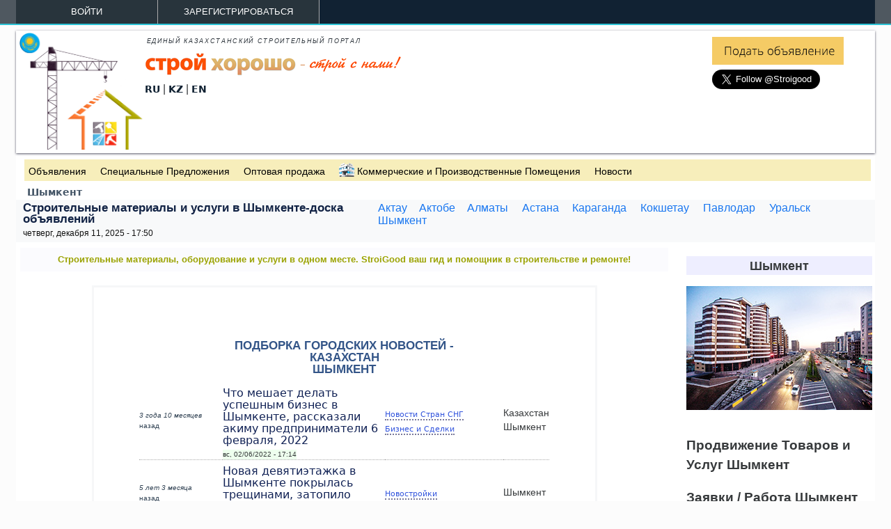

--- FILE ---
content_type: text/html; charset=utf-8
request_url: https://www.stroigood.kz/shymkent
body_size: 8068
content:
<!DOCTYPE html>
<head>
  <meta charset="utf-8" />
<link rel="canonical" href="https://www.stroigood.kz/shymkent" />
<meta name="MobileOptimized" content="width" />
<meta name="HandheldFriendly" content="true" />
<meta name="viewport" content="width=device-width, initial-scale=1, user-scalable=yes" />
<meta name="description" content="Продажа строительных материалов, строительные услуги, работа и вакансии в Шымкенте. StroiGood - ваш гид и помощник в строительстве и ремонте.
" />
<meta name="keywords" content=" бордюры, брусчатка, плитка тротуарная, строительные смеси, асфальт, бетон, автобетононасос, ЖБИ, ремонт, панели, кирпич, шторы, остекление, хороший сантехник, электрик, камаз, песок, ламинат" />
  <title>Строительные материалы и услуги в Шымкенте-доска объявлений | Строй Хорошо - StroiGood</title>
  <link type="text/css" rel="stylesheet" href="https://www.stroigood.kz/sites/default/files/css/css_xE-rWrJf-fncB6ztZfd2huxqgxu4WO-qwma6Xer30m4.css" media="all" />
<link type="text/css" rel="stylesheet" href="https://www.stroigood.kz/sites/default/files/css/css_bhQjKJbjFZ0_x83X6_k6aPeYBptKXegQldNPBNpRgOY.css" media="all" />
<link type="text/css" rel="stylesheet" href="https://www.stroigood.kz/sites/default/files/css/css_lPY5UpQpQf6ExInPPyuxbRHgY-LOthuYECSx1mb46Jk.css" media="all" />
  <script type="text/javascript" src="https://www.stroigood.kz/sites/default/files/js/js_x0MhBQfHNAIO1NwkQgzf_TGN4b8eMmKre3nqUfoQv3w.js"></script>
<script type="text/javascript" src="https://www.stroigood.kz/sites/default/files/js/js_vvPUU3mheiPcPrtiZ0ZEdRo9HZPa6THEJwWFFIW8dTg.js"></script>
<script type="text/javascript">
<!--//--><![CDATA[//><!--
(function(i,s,o,g,r,a,m){i["GoogleAnalyticsObject"]=r;i[r]=i[r]||function(){(i[r].q=i[r].q||[]).push(arguments)},i[r].l=1*new Date();a=s.createElement(o),m=s.getElementsByTagName(o)[0];a.async=1;a.src=g;m.parentNode.insertBefore(a,m)})(window,document,"script","https://www.google-analytics.com/analytics.js","ga");ga("create", "UA-105738921-1", {"cookieDomain":"auto"});ga("require", "linkid", "linkid.js");ga("send", "pageview");
//--><!]]>
</script>
<script type="text/javascript" src="https://www.stroigood.kz/sites/default/files/js/js_mpkMsZ_pGyQIoJ9ICS9eDRB04VU3H4S0YYA9K2w3XvA.js"></script>
<script type="text/javascript">
<!--//--><![CDATA[//><!--
jQuery.extend(Drupal.settings, {"basePath":"\/","pathPrefix":"","ajaxPageState":{"theme":"stroigood","theme_token":"o58qtAnozy2_-njqyOSasrFPsXzlA4Qhytyrr9Wd6cU","js":{"sites\/all\/modules\/jquery_update\/replace\/jquery\/1.8\/jquery.min.js":1,"misc\/jquery.once.js":1,"misc\/drupal.js":1,"public:\/\/languages\/ru_KNhiKFuQTh7r5qAve4jBCS8HJACnT_c--5LchF-_AxY.js":1,"sites\/all\/modules\/google_analytics\/googleanalytics.js":1,"0":1,"sites\/all\/themes\/stroigood\/js\/jquery.hoverIntent.min.js":1,"sites\/all\/themes\/stroigood\/js\/monkeymenu.js":1},"css":{"modules\/system\/system.base.css":1,"modules\/system\/system.menus.css":1,"modules\/system\/system.messages.css":1,"modules\/system\/system.theme.css":1,"sites\/all\/modules\/date\/date_api\/date.css":1,"sites\/all\/modules\/date\/date_popup\/themes\/datepicker.1.7.css":1,"sites\/all\/modules\/logintoboggan\/logintoboggan.css":1,"sites\/all\/modules\/youtube\/css\/youtube.css":1,"sites\/all\/modules\/views\/css\/views.css":1,"sites\/all\/modules\/ckeditor\/css\/ckeditor.css":1,"sites\/all\/themes\/stroigood\/css\/normalize.css":1,"sites\/all\/themes\/stroigood\/css\/base.css":1,"sites\/all\/themes\/stroigood\/css\/layout.css":1,"sites\/all\/themes\/stroigood\/css\/site.css":1,"sites\/all\/themes\/stroigood\/css\/nav.css":1,"sites\/all\/themes\/stroigood\/css\/lists.css":1,"sites\/all\/themes\/stroigood\/css\/adverts.css":1,"sites\/all\/themes\/stroigood\/css\/stroi.css":1,"sites\/all\/themes\/stroigood\/css\/monkey-menu-style.css":1}},"global_filter_1":["global-filter-1-field-area","",1],"googleanalytics":{"trackOutbound":1,"trackMailto":1}});
//--><!]]>
</script>

<!--[if lt IE 9]>
<script src="/sites/all/themes/stroigood/js/html5-respond.js"></script>
<![endif]-->
<link rel="shortcut icon" href="/images/stroigood.ico" type="image/x-icon" />
<meta name="yandex-verification" content="d5e11d358a000924" />
<meta name='wmail-verification' content='870bb06ce5ab980b1c8b6152d808d619' />
<meta name='monkey-verification' content='coffee-banana' />
</head>
<body class="html not-front not-logged-in one-sidebar sidebar-second page-node page-node- page-node-2210 node-type-landing-page i18n-ru section-shymkent" >
  <div id="skip-link"> <a href="#main-content" class="element-invisible element-focusable">
    Перейти к основному содержанию</a>
  </div>
    
<!-- NAVBAR TOP -->
<div id="navbar-top">
<div id="navbar-top-full">
<div class="navbar-top-container">
<div id="navbar-top-nav" class="clearfix">
<ul>
<li><a href="/user">ВОЙТИ</a></li>
<li><a href="/user/register">Зарегистрироваться</a></li>
<li></li>
</ul>
</div></div></div></div> <!-- PAGE --> <div id="page">
<!-- HEADER -->
<header class="main-header"> <div class="main-header-c1"><a href="/" title="HOME"><img class="logo-img" src="/images/stroi-good-logo.png" alt="СТРОЙ ХОРОШО"/></a></div> <div class="main-header-c2"> <div class="main-header-c2-r1"> <p>Единый  Казахстанский  Строительный  Портал</p> </div> <div class="main-header-c2-r2"> <div class="main-header-r2-c1"><a href="/" title="Строй Хорошо"><img src="/images/stroi-good.png" alt="СТРОЙ ХОРОШО"/></a> </div> <div class="main-header-r2-c2"></div> </div> <div class="main-header-c2-r3"> <div class="header__region region region-header"> <div id="block-gtranslate-gtranslate" class="block block-gtranslate"> <div class="content"> <script type="text/javascript">
/* <![CDATA[ */
eval(unescape("eval%28function%28p%2Ca%2Cc%2Ck%2Ce%2Cr%29%7Be%3Dfunction%28c%29%7Breturn%28c%3Ca%3F%27%27%3Ae%28parseInt%28c/a%29%29%29+%28%28c%3Dc%25a%29%3E35%3FString.fromCharCode%28c+29%29%3Ac.toString%2836%29%29%7D%3Bif%28%21%27%27.replace%28/%5E/%2CString%29%29%7Bwhile%28c--%29r%5Be%28c%29%5D%3Dk%5Bc%5D%7C%7Ce%28c%29%3Bk%3D%5Bfunction%28e%29%7Breturn%20r%5Be%5D%7D%5D%3Be%3Dfunction%28%29%7Breturn%27%5C%5Cw+%27%7D%3Bc%3D1%7D%3Bwhile%28c--%29if%28k%5Bc%5D%29p%3Dp.replace%28new%20RegExp%28%27%5C%5Cb%27+e%28c%29+%27%5C%5Cb%27%2C%27g%27%29%2Ck%5Bc%5D%29%3Breturn%20p%7D%28%276%207%28a%2Cb%29%7Bn%7B4%282.9%29%7B3%20c%3D2.9%28%22o%22%29%3Bc.p%28b%2Cf%2Cf%29%3Ba.q%28c%29%7Dg%7B3%20c%3D2.r%28%29%3Ba.s%28%5C%27t%5C%27+b%2Cc%29%7D%7Du%28e%29%7B%7D%7D6%20h%28a%29%7B4%28a.8%29a%3Da.8%3B4%28a%3D%3D%5C%27%5C%27%29v%3B3%20b%3Da.w%28%5C%27%7C%5C%27%29%5B1%5D%3B3%20c%3B3%20d%3D2.x%28%5C%27y%5C%27%29%3Bz%283%20i%3D0%3Bi%3Cd.5%3Bi++%294%28d%5Bi%5D.A%3D%3D%5C%27B-C-D%5C%27%29c%3Dd%5Bi%5D%3B4%282.j%28%5C%27k%5C%27%29%3D%3DE%7C%7C2.j%28%5C%27k%5C%27%29.l.5%3D%3D0%7C%7Cc.5%3D%3D0%7C%7Cc.l.5%3D%3D0%29%7BF%286%28%29%7Bh%28a%29%7D%2CG%29%7Dg%7Bc.8%3Db%3B7%28c%2C%5C%27m%5C%27%29%3B7%28c%2C%5C%27m%5C%27%29%7D%7D%27%2C43%2C43%2C%27%7C%7Cdocument%7Cvar%7Cif%7Clength%7Cfunction%7CGTranslateFireEvent%7Cvalue%7CcreateEvent%7C%7C%7C%7C%7C%7Ctrue%7Celse%7CdoGTranslate%7C%7CgetElementById%7Cgoogle_translate_element2%7CinnerHTML%7Cchange%7Ctry%7CHTMLEvents%7CinitEvent%7CdispatchEvent%7CcreateEventObject%7CfireEvent%7Con%7Ccatch%7Creturn%7Csplit%7CgetElementsByTagName%7Cselect%7Cfor%7CclassName%7Cgoog%7Cte%7Ccombo%7Cnull%7CsetTimeout%7C500%27.split%28%27%7C%27%29%2C0%2C%7B%7D%29%29"))
/* ]]> */
</script><style type="text/css">
<!--
#goog-gt-tt {display:none !important;}

.goog-te-banner-frame {display:none !important;}

.goog-te-menu-value:hover {text-decoration:none !important;} body {top:0 !important;}

#google_translate_element2 {display:none!important;}
-->
</style><div id="google_translate_element2"></div>
<script type="text/javascript">function googleTranslateElementInit2() {new google.translate.TranslateElement({pageLanguage: 'ru', autoDisplay: false}, 'google_translate_element2');}</script>
<script type="text/javascript" src="//translate.google.com/translate_a/element.js?cb=googleTranslateElementInit2"></script><a title="Russian" style="font-size:0.85em;color:#123;padding: 0px; border: 0px currentColor; border-image: none; display: inline;" href="javascript:doGTranslate('ru|ru')">RU</a> | <a title="Kaz" style="font-size:0.85em;color:#123;padding: 0px; border: 0px currentColor; border-image: none; display: inline;" href="javascript:doGTranslate('ru|kk')">KZ</a> | <a title="Eng" style="font-size:0.85em;color:#123;padding: 0px; border: 0px currentColor; border-image: none; display: inline;" href="javascript:doGTranslate('ru|en')">EN</a> </div>
</div> </div> </div> </div> <div class="main-header-c3"> <div class="order-icon-wrap"><a href="/order" title="ORDER"><img src="/images/order.png" alt="ORDER"/></a></div> <a href="https://twitter.com/Stroigood?ref_src=twsrc%5Etfw" class="twitter-follow-button" data-size="large" data-show-count="false">@Stroigood</a><script async src="https://platform.twitter.com/widgets.js" charset="utf-8"></script> </div>
</header><!-- /END HEADER --> <div class="under-header">
<div class="links_a"><a href="https://www.stroigood.kz/" title="Объявления">Объявления</a>&nbsp;&nbsp;&nbsp;&nbsp;&nbsp;<a href="https://www.stroigood.kz/spyetsialniye-pryedlozhyeniya" title="Специальные Предложения">Специальные Предложения</a>&nbsp;&nbsp;&nbsp;&nbsp;&nbsp;<a href="/stroi/?t=1" title="Оптовая продажа">Оптовая продажа</a>&nbsp;&nbsp;&nbsp;&nbsp;&nbsp;<img style="margin-bottom:-3px;padding-top:4px;" src="/images/property-icon.png" alt="Коммерческие и Производственные Помещения"/>&nbsp;<a href="https://www.stroigood.kz/stroi?h=218" title="Коммерческие и Производственные Помещения">Коммерческие и Производственные Помещения</a>&nbsp;&nbsp;&nbsp;&nbsp;&nbsp;<a href="https://www.stroigood.kz/news" title="Новости">Новости</a></div><ol itemscope itemtype="http://schema.org/BreadcrumbList" class="breadcrumb"><li class="breadcrumb" itemprop="itemListElement" itemscope itemtype="http://schema.org/ListItem"><a class="breadcrumb" itemscope itemtype="http://schema.org/Thing" itemprop="item" href="https://www.stroigood.kz/shymkent" title="Шымкент"><span itemprop="name">Шымкент</span></a><meta itemprop="position" content="1" /></li></ol></div> <div id="info"><div class="info-h1"><h1>Строительные материалы и услуги в Шымкенте-доска объявлений</h1></div><div class="fp-cities"><a class="fp-city-link" href="/aktau" title="Все объявления: Актау">Актау</a><a class="fp-city-link" href="/aktobe" title="Все объявления: Актобе">Актобе</a><a class="fp-city-link" href="/almaty" title="Все объявления: Алматы">Алматы</a> <a class="fp-city-link" href="/astana" title="Все объявления: Астана">Астана</a> <a class="fp-city-link" href="/karaganda" title="Все объявления: Караганда">Караганда</a> <a class="fp-city-link" href="/kokshetau" title="Все объявления: Кокшетау">Кокшетау</a> <a class="fp-city-link" href="/pavlodar" title="Все объявления: Павлодар">Павлодар</a> <a class="fp-city-link" href="/uralsk" title="Все объявления: Уральск">Уральск</a> <a class="fp-city-link" href="/shymkent" title="Все объявления: Шымкент">Шымкент</a></div><div style="clear:both;"></div>четверг, декабря 11, 2025 - 17:50</div> <!-- ______________________ MAIN _______________________ --> <div id="main"> <div id="content" class="column" role="main"> <a id="main-content"></a> <!-- <h1 class="page__title title" id="page-title">Строительные материалы и услуги в Шымкенте-доска объявлений</h1> --> <div class="region region-content"> <div id="block-system-main" class="block block-system"> <div class="content"> <div class="landing-p"> <h2 style="display:block;width:100%;margin:0 auto;border:solid 0px #eee;line-height:1.2;background:#fbfbfe;text-align:center;color:#9ba300;padding:1%;font-size:0.8em">Строительные материалы, оборудование и услуги в одном месте. StroiGood ваш гид и помощник в строительстве и ремонте!</h2><div class="view-news"><div class="view view-landing-page-news view-id-landing_page_news view-display-id-default view-dom-id-4afee19501c7179ab5388106b8462108"> <div class="view-header"> <h5>Подборка городских новостей - <div class="field-news-area"> Казахстан </div> <div class="field-news-area"> Шымкент </div>
</h5> </div> <div class="view-content"> <table class="views-table cols-0" > <tbody> <tr > <td class="date-ago" > <em class="placeholder">3 года 10 месяцев</em> назад </td> <td class="views-field views-field-title" > <a class="newspage" href="https://vera.kz/chto-meshaet-delat-uspeshnym-biznes-v-shymkente-rasskazali-akimu-predprinimateli/" title="Что мешает делать успешным бизнес в Шымкенте, рассказали акиму предприниматели 6 февраля, 2022" target="_blank" rel="nofollow">Что мешает делать успешным бизнес в Шымкенте, рассказали акиму предприниматели 6 февраля, 2022</a> <span class="newspage-date">вс, 02/06/2022 - 17:14</span> </td> <td class="views-field views-field-term-node-tid-i18n" > <a href="https://www.stroigood.kz/news?o=176" class="topic">Новости Стран СНГ</a> <a href="https://www.stroigood.kz/news?o=177" class="topic">Бизнес и Сделки</a> </td> <td > <div class="field-news-area"> Казахстан </div> <div class="field-news-area"> Шымкент </div> </td> </tr> <tr > <td class="date-ago" > <em class="placeholder">5 лет 3 месяца</em> назад </td> <td class="views-field views-field-title" > <a class="newspage" href="https://aqparat.info/news/2020/08/30/9786193-novaya_devyatietazhka_v_shymkente_pokryl.html" title="Новая девятиэтажка в Шымкенте покрылась трещинами, затопило подвал" target="_blank" rel="nofollow">Новая девятиэтажка в Шымкенте покрылась трещинами, затопило подвал</a> <span class="newspage-date">вс, 08/30/2020 - 20:40</span> </td> <td class="views-field views-field-term-node-tid-i18n" > <a href="https://www.stroigood.kz/news?o=180" class="topic">Новостройки</a> </td> <td > <div class="field-news-area"> Шымкент </div> </td> </tr> <tr > <td class="date-ago" > <em class="placeholder">5 лет 3 месяца</em> назад </td> <td class="views-field views-field-title" > <a class="newspage" href="https://ehonews.kz/stroiteli-iz-shymkenta-ne-mogli-poluchit-zarplatu-im-pomogli-zhurnalisty/" title="Строители из Шымкента не могли получить зарплату, им помогли журналисты" target="_blank" rel="nofollow">Строители из Шымкента не могли получить зарплату, им помогли журналисты</a> <span class="newspage-date">сб, 08/29/2020 - 14:09</span> </td> <td class="views-field views-field-term-node-tid-i18n" > <a href="https://www.stroigood.kz/news?o=174" class="topic">События</a> <a href="https://www.stroigood.kz/news?o=181" class="topic">Строительство и Реконструкия →</a> </td> <td > <div class="field-news-area"> Казахстан </div> <div class="field-news-area"> Шымкент </div> </td> </tr> <tr > <td class="date-ago" > <em class="placeholder">5 лет 10 месяцев</em> назад </td> <td class="views-field views-field-title" > <a class="newspage" href="https://aqparat.info/news/2020/02/12/9577931-premer_kazahstana_posetil_prostaivayusch.html" title="Премьер Казахстана посетил простаивающие годами фабрики в Шымкенте" target="_blank" rel="nofollow">Премьер Казахстана посетил простаивающие годами фабрики в Шымкенте</a> <span class="newspage-date">ср, 02/12/2020 - 21:48</span> </td> <td class="views-field views-field-term-node-tid-i18n" > <a href="https://www.stroigood.kz/news?o=176" class="topic">Новости Стран СНГ</a> <a href="https://www.stroigood.kz/news?o=180" class="topic">Новостройки</a> </td> <td > <div class="field-news-area"> Казахстан </div> <div class="field-news-area"> Шымкент </div> </td> </tr> <tr > <td class="date-ago" > <em class="placeholder">5 лет 10 месяцев</em> назад </td> <td class="views-field views-field-title" > <a class="newspage" href="https://aqparat.info/news/2020/01/22/9555784-novyi_zavod_dlya_proizvodstva_vysokookta.html" title="Новый завод для производства высокооктанового бензина построят в Шымкенте" target="_blank" rel="nofollow">Новый завод для производства высокооктанового бензина построят в Шымкенте</a> <span class="newspage-date">чт, 01/23/2020 - 22:15</span> </td> <td class="views-field views-field-term-node-tid-i18n" > <a href="https://www.stroigood.kz/news?o=181" class="topic">Строительство и Реконструкия →</a> </td> <td > <div class="field-news-area"> Шымкент </div> </td> </tr> <tr > <td class="date-ago" > <em class="placeholder">5 лет 11 месяцев</em> назад </td> <td class="views-field views-field-title" > <a class="newspage" href="https://aqparat.info/news/2019/12/25/9530732-svyshe_50_millionov_potratyat_na_stroite.html" title="Свыше $50 миллионов потратят на строительство аналога «Диснейленда» в Шымкенте" target="_blank" rel="nofollow">Свыше $50 миллионов потратят на строительство аналога «Диснейленда» в Шымкенте</a> <span class="newspage-date">пт, 12/27/2019 - 21:32</span> </td> <td class="views-field views-field-term-node-tid-i18n" > <a href="https://www.stroigood.kz/news?o=181" class="topic">Строительство и Реконструкия →</a> <a href="https://www.stroigood.kz/news?o=188" class="topic">Финансы →</a> </td> <td > <div class="field-news-area"> Шымкент </div> </td> </tr> <tr > <td class="date-ago" > <em class="placeholder">6 лет 2 недели</em> назад </td> <td class="views-field views-field-title" > <a class="newspage" href="https://news.mail.ru/incident/39594627/?frommail=1" title="Власти сообщили о состоянии пострадавших при обрушении здания в Шымкенте" target="_blank" rel="nofollow">Власти сообщили о состоянии пострадавших при обрушении здания в Шымкенте</a> <span class="newspage-date">сб, 11/23/2019 - 16:25</span> </td> <td class="views-field views-field-term-node-tid-i18n" > <a href="https://www.stroigood.kz/news?o=198" class="topic">Происшествия</a> </td> <td > <div class="field-news-area"> Шымкент </div> </td> </tr> <tr > <td class="date-ago" > <em class="placeholder">6 лет 1 месяц</em> назад </td> <td class="views-field views-field-title" > <a class="newspage" href="https://otyrar.kz/2019/11/v-mikrorajone-shymkent-siti-net-gaza-i-tepla/" title="В микрорайоне Шымкент-сити счета за электричество — астрономические" target="_blank" rel="nofollow">В микрорайоне Шымкент-сити счета за электричество — астрономические</a> <span class="newspage-date">сб, 11/09/2019 - 19:59</span> </td> <td class="views-field views-field-term-node-tid-i18n" > <a href="https://www.stroigood.kz/news?o=180" class="topic">Новостройки</a> </td> <td > <div class="field-news-area"> Шымкент </div> </td> </tr> <tr > <td class="date-ago" > <em class="placeholder">6 лет 1 месяц</em> назад </td> <td class="views-field views-field-title" > <a class="newspage" href="https://aqparat.info/news/2019/11/09/9481330-obval_grunta_v_shymkente_semyam_pogibshi.html" title="Обвал грунта в Шымкенте: семьям погибших рабочих выплатят компенсацию" target="_blank" rel="nofollow">Обвал грунта в Шымкенте: семьям погибших рабочих выплатят компенсацию</a> <span class="newspage-date">сб, 11/09/2019 - 19:44</span> </td> <td class="views-field views-field-term-node-tid-i18n" > <a href="https://www.stroigood.kz/news?o=188" class="topic">Финансы →</a> <a href="https://www.stroigood.kz/news?o=198" class="topic">Происшествия</a> </td> <td > <div class="field-news-area"> Шымкент </div> </td> </tr> <tr > <td class="date-ago" > <em class="placeholder">6 лет 1 месяц</em> назад </td> <td class="views-field views-field-title" > <a class="newspage" href="https://aqparat.info/news/2019/10/18/9457419-set_5g_zarabotala_v_shymkente.html" title="Сеть 5G заработала в Шымкенте" target="_blank" rel="nofollow">Сеть 5G заработала в Шымкенте</a> <span class="newspage-date">пт, 10/18/2019 - 21:35</span> </td> <td class="views-field views-field-term-node-tid-i18n" > <a href="https://www.stroigood.kz/news?o=474" class="topic">&amp;quot;Цифровизация&amp;quot;</a> <a href="https://www.stroigood.kz/news?o=176" class="topic">Новости Стран СНГ</a> </td> <td > <div class="field-news-area"> Казахстан </div> <div class="field-news-area"> Шымкент </div> </td> </tr> </tbody>
</table> </div> <div class="view-footer"> <br><a href="/news" title="ВСЕ СТРОЙ-НОВОСТИ">ВСЕ СТРОЙ-НОВОСТИ...</a> </div> </div></div><br><br><br> <div style="display: block; margin: 0 auto; background:#f4f6f9; margin-bottom:30px; max-width:640; text-align:center;"> <iframe width="480" height="270" src="https://www.youtube.com/embed/hIpQOhnR5i4" frameborder="0" allow="autoplay; encrypted-media" allowfullscreen></iframe> </div> <!-- BEGIN KURS.KZ INFORMER --> <iframe src="https://kurs.kz/informers/informer_frame_2.php" width="250" height="350" frameborder="no" scrolling="no"></iframe> <!-- END KURS.KZ INFORMER --> </div> </div>
</div> </div> </div> <!-- _____________________ NAV ______________________ --> <!-- _____________________ SIDEBARS ______________________ --> <aside class="sidebars"><div class="region region-sidebar-second column sidebar"><section><div class="area_header_wrap"><div class="area_header"><h2>Шымкент</h2></div><img class="area_image" src="/images/ar/stroigood-Шымкент.jpg" alt="Шымкент"/> </div><h3>Продвижение Товаров и Услуг Шымкент</h3><h3>Заявки / Работа  Шымкент</h3><div class="view view-latest-in-area view-id-latest_in_area view-display-id-default view-dom-id-e9c231e959c3d31145356686a3525b42"> </div><br><div class="lp-lists-a"><div class="lp-lists-a-thumb"><img src="https://www.stroigood.kz/images/ca/stroigood-368.png" alt="Электромонтажные работы в Шымкенте"/></div><div class="lp-lists-a-txt"><a href="/shymkent/elektromontazhnye-raboty-v-shymkente" title="Электромонтажные работы в Шымкенте">Электромонтажные работы в Шымкенте</a></div><div class="spacer"> </div><div class="lp-lists-a-thumb"><img src="https://www.stroigood.kz/images/ca/stroigood-333.png" alt="Строительство домов в Шымкенте"/></div><div class="lp-lists-a-txt"><a href="/shymkent/stroitelstvo-domov-v-shymkente" title="Строительство домов в Шымкенте">Строительство домов в Шымкенте</a></div><div class="spacer"> </div><div class="lp-lists-a-thumb"><img src="https://www.stroigood.kz/images/ca/stroigood-367.png" alt="Сантехнические работы в Шымкенте"/></div><div class="lp-lists-a-txt"><a href="/shymkent/santehnicheskie-raboty-v-shymkente" title="Сантехнические работы в Шымкенте">Сантехнические работы в Шымкенте</a></div><div class="spacer"> </div><div class="lp-lists-a-thumb"><img src="https://www.stroigood.kz/images/ca/stroigood-370.png" alt="Пластиковые окна и двери в Шымкенте"/></div><div class="lp-lists-a-txt"><a href="/shymkent/plastikovye-okna-v-shymkente" title="Пластиковые окна и двери в Шымкенте">Пластиковые окна и двери в Шымкенте</a></div><div class="spacer"> </div></div></section></div></aside></div>
</div>
<!-- Yandex.RTB R-A-385751-1 -->
<div id="yandex_rtb_R-A-385751-1"></div>
<script type="text/javascript"> (function(w, d, n, s, t) { w[n] = w[n] || []; w[n].push(function() { Ya.Context.AdvManager.render({ blockId: "R-A-385751-1", renderTo: "yandex_rtb_R-A-385751-1", async: true });
        }); t = d.getElementsByTagName("script")[0]; s = d.createElement("script"); s.type = "text/javascript"; s.src = "//an.yandex.ru/system/context.js"; s.async = true; t.parentNode.insertBefore(s, t);
    })(this, this.document, "yandexContextAsyncCallbacks");
</script>
<!-- _____________________ FOOTER ______________________ --> <div class="footer-wrapper"> <div class="footer-container"> <div class="footer-c1"> <ul> <li class="footer-logo"><a href="/about_us" title="Об интернет-портале"><strong>Об интернет-портале</strong></a></li> <li class="footer-logo"><a href="https://www.instagram.com/stroigood/" title="Instagram" target="_blank" rel="nofollow"><strong>Instagram</strong></a></li> <li class="footer-logo"><a href="https://vk.com/topic-157788234_37418255" title="Поддержка Пользователей" target="_blank" rel="nofollow"><strong>Поддержка Пользователей</strong></a></li> <li class="footer-logo"><a href="https://vk.com/topic-157788234_37596669" title="Вопросы-Ответы" target="_blank" rel="nofollow"><strong>Вопросы-Ответы</strong></a></li> </ul> <img src="/images/comodo_secure_seal.png" alt="Сертификат Безопасности Сайта"/> </div> <div class="footer-c2"> <h3 class="email-header">Служба Поддержки Пользователей</h3> <ul> <li class ="emails"><img src="/images/ico-email.png" alt="email"/><a href="/contact">По Общим Вопросам</a></li> <li class ="emails"><img src="/images/ico-email.png" alt="email"/><a href="/contact">По Вопросам Рекламы</a></li> <li class ="emails"><img src="/images/ico-email.png" alt="email"/><a href="/contact">По Вопросам Личных Счетов</a></li> </ul> </div> <div class="footer-c3"> <h3 class="email-header">Информационный Гид</h3> <ul> <li class="about-listings"><a href="/about_listings" title="Как разместить объявление">Как разместить объявление</a></li> <li class="about-promotion"><a href="/about_promotion" title="Продвижение объявлений">Продвижение объявлений</a></li> <li class="about-adverts"><a href="/about_adverts" title="Рекламодателям">Рекламодателям</a></li>
<li class="about-listings"><a href="/about_company_help">Вы-Компания</a></li> <li class="user-agreement"><a href="/legal" title="Пользовательское соглашение">Пользовательское соглашение</a></li> </ul> </div> <div class="footer-c4"><span class="copyright">© 2015 - 2025 StroiGood</span></div> </div>
</div>
<!-- _____________________ BOTTOM ______________________ -->
<!-- Yandex.Metrika counter -->
<script type="text/javascript" > (function(m,e,t,r,i,k,a){m[i]=m[i]||function(){(m[i].a=m[i].a||[]).push(arguments)}; m[i].l=1*new Date();k=e.createElement(t),a=e.getElementsByTagName(t)[0],k.async=1,k.src=r,a.parentNode.insertBefore(k,a)})
   (window, document, "script", "https://mc.yandex.ru/metrika/tag.js", "ym"); ym(52524964, "init", { id:52524964, clickmap:true, trackLinks:true, accurateTrackBounce:true });
</script>
<noscript><div><img src="https://mc.yandex.ru/watch/52524964" style="position:absolute; left:-9999px;" alt="" /></div></noscript>
<!-- /Yandex.Metrika counter -->
  </body>
</html>


--- FILE ---
content_type: text/html; charset=UTF-8
request_url: https://kurs.kz/informers/informer_frame_2.php
body_size: 540
content:
<html>
<head>
<title>Kurs.kz</title>
<meta http-equiv=content-type content='text/html; charset=utf-8'>
<link rel="stylesheet" href="http://ayvango.kz/informer.css" />
</head>
<body>
	<div class="informerBlock">
		<div class="i-date">11.12.2025</div>
		<div>
			<table cellpadding="0" cellspacing="0">
				<tr>
					<th>&nbsp;</th>
					<th>Покупка</th>
					<th>Продажа</th>
				</tr>

<tr>
					<td>
						<img src="usd.png" alt="">
						USD
					</td>
					<td><strong>521.5</strong></td>
					<td><strong>524.3</strong></td>
				</tr><tr>
					<td>
						<img src="eur.png" alt="">
						EUR
					</td>
					<td><strong>608.5</strong></td>
					<td><strong>613.5</strong></td>
				</tr><tr>
					<td>
						<img src="rub.png" alt="">
						RUB
					</td>
					<td><strong>6.47</strong></td>
					<td><strong>6.59</strong></td>
				</tr>			</table>
		</div>
		<div class="i-text">
			<span>*</span>Курс валют предоставлен ресурсом Kurs.kz и может отличаться от курса валюты Национального Банка Республики Казахстан.
		</div>
	</div>
</body>
</html>


--- FILE ---
content_type: text/css
request_url: https://www.stroigood.kz/sites/default/files/css/css_lPY5UpQpQf6ExInPPyuxbRHgY-LOthuYECSx1mb46Jk.css
body_size: 18482
content:
html{line-height:1.15;-ms-text-size-adjust:100%;-webkit-text-size-adjust:100%;}article,aside,footer,header,nav,section{display:block;}h1{font-size:2em;margin:0.67em 0;}figcaption,figure,main{display:block;}figure{margin:1em 40px;}hr{box-sizing:content-box;height:0;overflow:visible;}pre{font-family:monospace,monospace;font-size:1em;}a{background-color:transparent;-webkit-text-decoration-skip:objects;}abbr[title]{border-bottom:none;text-decoration:underline;text-decoration:underline dotted;}b,strong{font-weight:inherit;}b,strong{font-weight:bolder;}code,kbd,samp{font-family:monospace,monospace;font-size:1em;}dfn{font-style:italic;}mark{background-color:#ff0;color:#000;}small{font-size:80%;}sub,sup{font-size:75%;line-height:0;position:relative;vertical-align:baseline;}sub{bottom:-0.25em;}sup{top:-0.5em;}audio,video{display:inline-block;}audio:not([controls]){display:none;height:0;}img{border-style:none;}svg:not(:root){overflow:hidden;}button,input,optgroup,select,textarea{margin:0;}button,input{overflow:visible;}button,select{text-transform:none;}button,html [type="button"],[type="reset"],[type="submit"]{-webkit-appearance:button;}button::-moz-focus-inner,[type="button"]::-moz-focus-inner,[type="reset"]::-moz-focus-inner,[type="submit"]::-moz-focus-inner{border-style:none;padding:0;}button:-moz-focusring,[type="button"]:-moz-focusring,[type="reset"]:-moz-focusring,[type="submit"]:-moz-focusring{outline:1px dotted ButtonText;}legend{box-sizing:border-box;color:inherit;display:table;max-width:100%;padding:0;white-space:normal;}progress{display:inline-block;vertical-align:baseline;}textarea{overflow:auto;}[type="checkbox"],[type="radio"]{box-sizing:border-box;padding:0;}[type="number"]::-webkit-inner-spin-button,[type="number"]::-webkit-outer-spin-button{height:auto;}[type="search"]{-webkit-appearance:textfield;outline-offset:-2px;}[type="search"]::-webkit-search-cancel-button,[type="search"]::-webkit-search-decoration{-webkit-appearance:none;}::-webkit-file-upload-button{-webkit-appearance:button;font:inherit;}details,menu{display:block;}summary{display:list-item;}canvas{display:inline-block;}template{display:none;}[hidden]{display:none;}
﻿#monkey{}*{-webkit-box-sizing:border-box;-moz-box-sizing:border-box;box-sizing:border-box;}*:before,*:after{-webkit-box-sizing:border-box;-moz-box-sizing:border-box;box-sizing:border-box;}html{font-size:100%;line-height:1.5em;-ms-text-size-adjust:100%;-webkit-text-size-adjust:100%;height:100%;margin-bottom:1px;overflow-x:hidden;overflow-y:scroll;}body{margin:0;font-family:"Helvetica Neue",Helvetica,Arial,sans-serif;font-size:1rem;line-height:1.5;color:#373a3c;background:#fcfcfc;min-height:100%;overflow-y:initial;-webkit-font-smoothing:antialiased;font-smoothing:antialiased;text-rendering:optimizeLegibility;}a{background:transparent;text-decoration:none;color:#1a77f0;}a:active,a:hover{outline:0;}a:hover{text-decoration:underline;}b,strong{font-weight:bold;}small{font-size:80%;}img{border:0;-ms-interpolation-mode:bicubic;max-width:100% !important;width:auto;height:auto;}img.list-img{width:100%;}figure{margin:0}hr{-moz-box-sizing:content-box;-webkit-box-sizing:content-box;box-sizing:content-box;height:0;border:1px solid #666;padding-bottom:-1px;margin:1.5rem 0;}code,kbd,pre,samp{font-family:monospace,monospace;_font-family:'courier new',monospace;font-size:1em;}button{overflow:visible;}button,select{text-transform:none;}button,html input[type="button"],input[type="reset"],input[type="submit"]{-webkit-appearance:button;cursor:pointer;*overflow:visible;}button[disabled],html input[disabled]{cursor:default;}button::-moz-focus-inner,input::-moz-focus-inner{border:0;padding:0;}input{line-height:normal;}input[type="checkbox"],input[type="radio"]{-moz-box-sizing:border-box;-webkit-box-sizing:border-box;box-sizing:border-box;padding:0;*height:13px;*width:13px;}input[type="number"]::-webkit-inner-spin-button,input[type="number"]::-webkit-outer-spin-button{height:auto}input[type="search"]{-webkit-appearance:textfield;-moz-box-sizing:content-box;-webkit-box-sizing:content-box;box-sizing:content-box;}input[type="search"]::-webkit-search-cancel-button,input[type="search"]::-webkit-search-decoration{-webkit-appearance:none;}fieldset{margin:0 2px;border-color:#c0c0c0;border-top-width:1px;border-top-width:0.0625rem;border-top-style:solid;padding-top:7px;padding-top:0.4625rem;border-bottom-width:1px;border-bottom-width:0.0625rem;border-bottom-style:solid;padding-bottom:15px;padding-bottom:0.9125rem;border-left-width:1px;border-left-width:0.0625rem;border-left-style:solid;padding-left:14px;padding-left:0.875rem;border-right-width:1px;border-right-width:0.0625rem;border-right-style:solid;padding-right:14px;padding-right:0.875rem;}label{display:block;font-weight:bold;}legend{border:0;padding:0;*margin-left:-7px;}textarea{display:block;margin:0;width:100%;-moz-box-sizing:border-box;-webkit-box-sizing:border-box;box-sizing:border-box;overflow:auto;}table{border-collapse:collapse;border-spacing:0;}td,th{padding:0;}.messages,.messages--status,.messages--warning,.messages--error{margin:1.5em 0;padding:10px 10px 10px 50px;background-image:url('[data-uri]');*background-image:url(/sites/all/themes/stroigood/images/message-24-ok.png);background-position:8px 8px;background-repeat:no-repeat;border:1px solid #be7}.messages--warning{background-image:url('[data-uri]');*background-image:url(/sites/all/themes/stroigood/images/message-24-warning.png);border-color:#ed5}.messages--error{background-image:url('[data-uri]');*background-image:url(/sites/all/themes/stroigood/images/message-24-error.png);border-color:#ed541d}.messages__list{margin:0}.messages__item{list-style-image:none}.messages--error p.error{color:#333}pre,code,tt,samp,kbd,var{font-family:Consolas,Monaco,"Courier New",Courier,monospace,sans-serif;}
﻿#professor_integrity{}#page,.region-bottom{margin-left:auto;margin-right:auto;max-width:1234px;min-width:360px;background:#fff;}#header,#content,#navigation,.region-sidebar-first,.region-sidebar-second,#footer{padding-left:0;padding-right:0;background:#fff;-moz-box-sizing:border-box;-webkit-box-sizing:border-box;-ms-box-sizing:border-box;box-sizing:border-box;word-wrap:break-word;_display:inline;_overflow:hidden;_overflow-y:visible;}#main{margin-top:0.3em;margin-bottom:26px;min-height:800px;background:#fff;}#content{background:#fff;padding-top:3px;padding-left:0.5%;padding-right:0.5%;padding-bottom:3px;min-height:900px;}.oa{display:block;padding-top:3px;}.oa-im{display:block;margin:0 auto;border:1px solid #456;}#header{padding:0;}#header,#main,#footer{*position:relative;*zoom:1;}#header:before,#header:after,#main:before,#main:after,#footer:before,#footer:after{content:"";display:table}#header:after,#main:after,#footer:after{clear:both}.main-header{display:block;margin:0 auto;margin-top:8px;margin-bottom:9px;padding:0;height:176px;background:#fff;-webkit-box-shadow:0px 1px 3px #556;-moz-box-shadow:0px 1px 3px #556;box-shadow:0px 1px 3px #556;}@media all and (max-width:960px){.main-header{height:132px;}}@media all and (max-width:500px){.main-header{height:90px;}}.main-header-c1{float:left;width:15%;height:100%;padding:2px 3px 1px 4px;background:#fff;}.main-header-c1 img{width:100%;min-width:80px;height:auto;-ms-interpolation-mode:bicubic;image-rendering:optimizeQuality;}.logo-img{z-index:0;}.main-header-c2{position:relative;padding:0;margin:0;float:left;width:66%;height:100%;background-size:300px 150px;}.main-header-c2-r1{width:100%;}.main-header-c2-r1 p{text-align:left;padding-left:0.3%;font-weight:400;color:#2F363D;font-style:italic;font-size:0.58em;letter-spacing:0.18em;text-transform:uppercase;}.main-header-c2-r2{width:100%;height:auto;}.main-header-r2-c1{float:left;width:50%;}.order-icon-wrap img{margin-top:4%;}.order-promo-wrap{background:#FFB618;font-family:Segoe,"Segoe UI","DejaVu Sans","Trebuchet MS",Verdana,sans-serif;color:#023;font-size:0.83em;font-weight:700;padding:1.5%;line-height:1;}@media screen and (max-width:700px){.order-promo-wrap{font-size:0.63em;}}.main-header-r2-c2{float:left;width:50%;height:100%;text-align:center;padding-left:6%;}.main-header-c2-r3{width:100%;height:30px;position:relative;overflow:hidden;}@media all and (max-width:960px){.main-header-c2-r3{display:none;}.main-header-c2-r1 p{text-align:left;padding-left:0.2%;font-size:0.52em;letter-spacing:0.16em;}}.main-header-c2-r3 a{display:block;padding:0.2% 0% 0.5% 5%;margin:0;font-family:Segoe,"Segoe UI","DejaVu Sans","Trebuchet MS",Verdana,"sans-serif";font-size:1em;line-height:1;font-weight:600;text-decoration:none;}.main-header-c3{float:left;width:19%;height:100%;}.region-sidebar-second{max-width:280px;}@media all and (min-width:700px){#main{position:relative;}#navigation{position:absolute;top:0;height:3em;width:100%}}@media screen and (min-width:0px) and (max-width:400px){.links_a{display:none;}.links_a a{display:none;}.logo-img{display:none;}.twitter-follow-button{display:none;}.main-header{margin:0;border-bottom:1px solid #bbb;height:67px;}.main-header-c1{display:none;}.main-header-c2{width:60%;padding-left:6px;}.main-header-c3{width:38%;padding-right:5px;}.main-header-c2-r1 p{font-size:0.4em;display:none;}.main-header-r2-c1{width:90%;padding-top:5px;}.fp-cities{display:none;}#navbar-top .navbar-top-container{height:18px;}#navbar-top-nav li a{padding:0;}#info{display:none;}}@media all and (min-width:701px) and (max-width:959px){.sidebar-second #content{float:left;width:78%;min-width:580px;padding:0;margin-left:0%;margin-right:-78%;}.sidebar-second .region-sidebar-second{float:left;width:22%;margin-left:78%;margin-right:-100%;padding-right:4px;}}@media all and (min-width:960px){.sidebar-second #content{float:left;width:78%;margin-left:0%;margin-right:-78%;}.sidebar-second .region-sidebar-second{float:left;width:22%;margin-left:78%;margin-right:-100%;padding-right:4px;}.links_a{display:block;padding-left:0.5%;padding-top:1px;padding-bottom:2px;margin-bottom:6px;background:#f7eebb;margin-right:0.5%;}.links_a a{color:#000;}}@media print{.info-page-left,.info-page-right{border:1px solid black;}body,#page,#main,#content{color:#000;background-color:transparent !important;background-image:none !important}#navbar-top,.order-icon-wrap,.tabs,.messages--status{visibility:hidden;display:none;}.main-header{height:110px;border:0;-webkit-box-shadow:none;-moz-box-shadow:none;box-shadow:none;border-bottom:2px solid #98BD5E;}.region-sidebar-second,.printer{visibility:hidden;display:none;}#links-block{display:none;}.footer-container{visibility:hidden;display:none;}#content{float:none !important;width:100% !important;margin:0 !important;padding:0 !important;page-break-inside:avoid !important;}}.footer-wrapper{display:block;width:100%;min-height:280px;margin-top:100px;border-top:2px dotted #789;background:#fff;padding-top:6px;padding-bottom:14px;}.footer-container{margin:0 auto;padding:0;max-width:1248px;height:100%;}.footer-c1,.footer-c2,.footer-c3,.footer-c4{float:left;width:25%;min-height:100%;}#switch_edit-body-und-0-value{display:none !important;}.add-edit{width:100%;max-width:1140px;min-width:800px !important;margin:0 auto;background:#fff;padding-left:1.5%;padding-right:1.5%;overflow:hidden;}.group-left1{float:left;width:53%;padding:0 0.5% 20px 0;padding-bottom:99999px;margin-bottom:-99999px;}.group-right1{float:right;width:44%;padding:0 0.5% 20px 2%;background:#fafafa;padding-bottom:99999px;margin-bottom:-99999px;}.group-footer1{clear:both;min-height:50px;width:100%;padding:4px 1%;margin-bottom:50px;background:#fafafa;border-top:2px dotted #567;}.form-actions{clear:both;}.form-item-captcha-response{clear:both;}fieldset.captcha{clear:both;}#edit-field-image-und-ajax-wrapper{padding:1.5%;background:#fff;}div.vertical-tabs{clear:both;border:0;padding-left:2%;max-width:840px;margin-bottom:40px;}.vertical-tabs ul.vertical-tabs-list li{background:#eee;border:1px solid #fff;border-top:0;padding:0;margin:0;min-width:0px;}.vertical-tabs ul.vertical-tabs-list li a:hover{background:#fff;outline:1px solid #bbb;}.vertical-tabs-panes .description{display:none;}.row{max-width:75rem;margin-left:auto;margin-right:auto;}.row::before,.row::after{content:' ';display:table;flex-basis:0;order:1;}.row::after{clear:both;}.c-10{float:left;width:9.99%;}.c-90{float:left;width:89.99%;}.c-25{float:left;width:24.99%;}.c-33{float:left;width:33.33%;}.c-75{float:left;width:74.99%;}#c-container{overflow:hidden;width:100%;}#c-left{float:left;width:50%;padding-bottom:500em;margin-bottom:-500em;padding-left:0px;}#c-right{float:left;width:50%;border-left:1px solid #fff;padding-bottom:500em;margin-bottom:-500em;padding-left:2%;padding-right:1%;}div.messages{padding:7px 10px 7px 60px;}div.error,.error{color:#234;}div.status,.ok{color:#234;}div.status,table tr.ok{background-color:#CCEFB6;}div.error{border:0;}div.messages ul li{list-style-type:square;}
td.active{background-color:#fff;}a,a:visited,a.active{color:#1a77f0;font-family:"Open Sans","Helvetica Neue",Helvetica,Arial,sans-serif;font-size:0.9em;text-decoration:none;-webkit-transition:color .1s;-moz-transition:color .1s;-o-transition:color .1s;transition:color .1s;}a:hover,a:focus,a:active{color:#83c3fe;color:#4599E8;outline:0;}.zunder-adverts-a{display:block;width:100%;height:0px;background:#ecdc9e;margin-bottom:5px;color:#222;}
#kitty{}#navbar-top{position:relative;z-index:99;width:100%;}#navbar-top-full{position:relative;margin:0 auto;width:100%;border-bottom:2px solid #2CC3D5;color:#fff;z-index:2;background:rgba(50,60,70,0.85);}#navbar-top .navbar-top-container{max-width:1234px;margin:0 auto;padding:0;// min-height:34px;background:0px 50% transparent;background:#123;}#navbar-top-nav{width:100%;margin:0px;overflow:hidden;height:100%;}#navbar-top-nav ul{margin:0;padding:0;list-style:none;overflow:hidden;}#navbar-top-nav li:last-child a{}#navbar-top-nav li a{display:block;float:left;min-width:16.5%;padding:8px 3% 8px 3%;background:rgba(50,60,65,0.7);border-right:1px solid #aaa;color:#fff;font:400 13px/1.4 'Cutive',Helvetica,Verdana,Arial,sans-serif;text-align:center;text-decoration:none;text-transform:uppercase;-webkit-transition:background 0.5s ease;-moz-transition:background 0.5s ease;-o-transition:background 0.5s ease;-ms-transition:background 0.5s ease;transition:background 0.5s ease;}#navbar-top-nav li:nth-child(4) a{min-width:13%;}#navbar-top-nav li a:hover{background:#2CC3D5;color:#fff;}#navbar-top-nav small{font:100 11px/1 Helvetica,Verdana,Arial,sans-serif;text-transform:none;color:#bbb;}.menu-wrapper{width:100%;margin:0 auto;height:73px;overflow:hidden;white-space:nowrap;}.menu-link1,.menu-link2,.menu-link3{display:inline-block;width:25.9%;float:left;}.menu-link4{display:inline-block;float:left;padding-top:1px;width:17.5%;height:auto;margin-left:2.5%;}.menu-link1 a,.menu-link2 a,.menu-link3 a{display:block;float:left;overflow:hidden;width:100%;height:70px;line-height:1.2em;text-align:center;font-size:0.93em;padding:17px 0 18px 0;text-decoration:none;font-family:Segoe,"Segoe UI","DejaVu Sans","Trebuchet MS",Verdana,sans-serif;text-shadow:1px 1px 1px #567;font-weight:600;color:#fff;-webkit-transition:background 0.5s ease;-moz-transition:background 0.5s ease;-o-transition:background 0.5s ease;-ms-transition:background 0.5s ease;transition:background 0.5s ease;text-transform:uppercase;}.menu-link3 a{padding:8px 0;}.menu-link1 a:visited,.menu-link2 a:visited,.menu-link3 a:visited{color:#fff;}.under-menu{display:block;overflow:hidden;width:77.7%;min-height:26px;font-size:0.77em;padding-top:3px;padding-left:1%;font-weight:600;}.front .under-menu{color:#332421;background:#fff;-webkit-box-shadow:0px 1px 1px #aaa;-moz-box-shadow:0px 1px 1px #aaa;box-shadow:0px 1px 1px #aaa;}span.motd{padding-left:5%;padding-top:8px;font-size:14px;color:#333;}.section-stroi-services span.motd{color:#111;}.section-stroi-design span.motd{color:#f5f5f5;}.menu-link1 a{background:#8c9400;background-image:-webkit-linear-gradient(top,#8c9400,#a7b000);background-image:-moz-linear-gradient(top,#8c9400,#a7b000);background-image:-ms-linear-gradient(top,#8c9400,#a7b000);background-image:-o-linear-gradient(top,#8c9400,#a7b000);background-image:linear-gradient(to bottom,#8c9400,#a7b000);border-bottom-right-radius:15px;color:#fcf0ec;}.menu-link1 a:hover{background:#a7b000;color:#eef4f4;}.section-stroi .menu-link1 a{font-weight:700;}.section-stroi .under-menu{color:#234;background:#c0cb65;background-image:linear-gradient(#c0cb65,#fff);-webkit-box-shadow:0px 1px 1px #aaa;-moz-box-shadow:0px 1px 1px #aaa;box-shadow:0px 1px 1px #aaa;}.menu-link2 a{background:#da3601;background-image:-webkit-linear-gradient(top,#da3601,#e83600);background-image:-moz-linear-gradient(top,#da3601,#e83600);background-image:-ms-linear-gradient(top,#da3601,#e83600);background-image:-o-linear-gradient(top,#da3601,#e83600);background-image:linear-gradient(to bottom,#da3601,#e83600);border-bottom-right-radius:15px;color:#eefddb;}.menu-link2 a:hover{background:#f54100;color:#ffffee;}.section-stroi-services .under-menu{color:#fff;background:#fc8c46;background-image:linear-gradient(#fc8c46,#fff);-webkit-box-shadow:0px 1px 1px #aaa;-moz-box-shadow:0px 1px 1px #aaa;box-shadow:0px 1px 1px #aaa;}.section-stroi-services .menu-link2 a{font-weight:700;}@media screen and (max-width:520px){.menu-link1 a{font-size:0.53em;}.menu-link2 a{font-size:0.53em;}.menu-link3 a{font-size:0.53em;}.menu-link4 a{font-size:0.5em;}}.menu-link3 a{background:#3c4b94;background-image:-webkit-linear-gradient(top,#3c4b74,#212f54);background-image:-moz-linear-gradient(top,#3c4b74,#212f54);background-image:-ms-linear-gradient(top,#3c4b74,#212f54);background-image:-o-linear-gradient(top,#3c4b74,#212f54);background-image:linear-gradient(to bottom,#3c4b74,#212f54);border-bottom-right-radius:13px;color:#f8ecaa;}.menu-link3 a:hover{background:#264583;color:#eef0ff;}.section-stroi-design .menu-link3 a{font-weight:700;}.section-stroi-design .under-menu{color:#fff;background:#7489b0;background-image:linear-gradient(#7489b0,#fff);-webkit-box-shadow:0px 1px 1px #aaa;-moz-box-shadow:0px 1px 1px #aaa;box-shadow:0px 1px 1px #aaa;}.menu-link4{display:block;float:left;overflow:hidden;margin:6px 0 0 0;padding:0;width:17%;height:62px;margin-left:2.6%;border-bottom-right-radius:15px;-webkit-box-shadow:0px 1px 1px #aaa;-moz-box-shadow:0px 1px 1px #aaa;box-shadow:0px 1px 1px #aaa;background:#EEE6AD;background-image:-webkit-linear-gradient(top,#F5EEB8,#EEE6AD);background-image:-moz-linear-gradient(top,#F5EEB8,#EEE6AD);background-image:-ms-linear-gradient(top,#F5EEB8,#EEE6AD);background-image:-o-linear-gradient(top,#F5EEB8,#EEE6AD);background-image:linear-gradient(to bottom,#F5EEB8,#EEE6AD);}.menu-link4:hover{background:#F5EEB8;}.menu-link4-l{}.menu-link4-r{}.menu-link4 a{display:block;text-align:center;line-height:1;padding-top:22px;width:100%;height:62px;font-family:Gotham,"Helvetica Neue",Helvetica,Arial,sans-serif;font-size:1.08em;font-weight:700;color:#342415;text-decoration:none;-webkit-transition:background 0.5s ease;-moz-transition:background 0.5s ease;-o-transition:background 0.5s ease;-ms-transition:background 0.5s ease;transition:background 0.5s ease;}.menu-link4 a:hover{color:#5A4924;}.menu-link4 a:visited,.menu-link4 a.active{color:#342415;}.zmenu-link4 a:hover{background:#F5EEB8;}@media all and (max-width:959px){.menu-link1 a,.menu-link2 a,.menu-link3 a{font-size:0.72em;height:58px;}.under-menu{margin-top:-10px;min-height:26px;}span.motd{padding-left:5%;padding-top:5px;font-size:0.9em;color:#333;}}@media all and (max-width:959px){.menu-link4{height:70%;}.menu-link4 a{font-size:0.8em;padding:20px 0 0 0;}}.searching{float:left;margin-left:5%;margin-right:5%;margin-top:8px;}span.searching-txt{}.section-stroi-buyer .under-menu{background:#EEE6AD;background-image:linear-gradient(#EEE6AD,#fff);-webkit-box-shadow:0px 1px 1px #aaa;-moz-box-shadow:0px 1px 1px #aaa;box-shadow:0px 1px 1px #aaa;}ul.primary,ul.secondary{overflow:hidden;*zoom:1;border:0;list-style:none;padding:0;margin:0.6em 0 1em;height:auto;white-space:nowrap;}ul.primary li,ul.secondary li{float:left;padding:0;margin-top:10px;margin-left:1%;margin-right:0.2%;margin-bottom:10px;}ul.primary li a{color:#234;line-height:1.4;background-color:#f5f6f7;height:auto;margin:0;padding:5px 11px 8px 11px;font-family:Segoe,"Segoe UI","DejaVu Sans","Trebuchet MS",Verdana,sans-serif;font-size:1.03em;font-weight:500;text-decoration:none;text-shadow:0px -1px 0px rgba(230,230,230,0.5);-moz-border-radius-topleft:3px;-webkit-border-top-left-radius:3px;border-top-left-radius:3px;-moz-border-radius-topright:3px;-webkit-border-top-right-radius:3px;border-top-right-radius:3px;}ul.primary li a:hover{background:#F5EFD6;border-bottom:2px solid #E36625;}ul.primary a.active{background-color:transparent;*zoom:1;filter:progid:DXImageTransform.Microsoft.gradient(gradientType=0,startColorstr='#FFE9E9E9',endColorstr='#00E9E9E9');background-size:100%;background-image:-webkit-gradient(linear,50% 0%,50% 100%,color-stop(0%,#e9e9e9),color-stop(100%,rgba(233,233,233,0)));background-image:-webkit-linear-gradient(#e9e9e9,rgba(233,233,233,0));background-image:-moz-linear-gradient(#e9e9e9,rgba(233,233,233,0));background-image:-o-linear-gradient(#e9e9e9,rgba(233,233,233,0));background-image:linear-gradient(#e9e9e9,rgba(233,233,233,0));border-color:#fff;border-bottom:3px solid #E36625;}#info{display:block;color:#111;padding:4px 0.8% 4px 0.8%;font-size:0.74em;margin-bottom:5px;background:#f8f9fa;}#info .info-h1{display:block;float:left;width:40%;}#info h1{margin:0;font-size:1.4em;font-family:"Gill Sans","Gill Sans MT","Myriad Pro","DejaVu Sans Condensed",Helvetica,Arial,sans-serif;font-weight:600;}#info .fp-cities{display:block;float:left;margin-left:2%;width:57.9%;font-family:"Gill Sans","Gill Sans MT","Myriad Pro","DejaVu Sans Condensed",Helvetica,Arial,sans-serif;size:1.2em;}#info .fp-city-link{font-family:"Gill Sans","Gill Sans MT","Myriad Pro","DejaVu Sans Condensed",Helvetica,Arial,sans-serif;font-size:1.32em;font-weight:500;margin:0;padding:0 6px 0 0;line-height:1;margin-right:1.55%;}@media screen and (max-width:480px){#info{padding-left:0.3%;font-size:0.5em;margin-top:-1px;margin-bottom:2px;}#navbar-top-nav li a{padding:4px 0.8% 4px 0.8%;font-size:9px;}}.tags a{font-family:Segoe,"Segoe UI","DejaVu Sans","Trebuchet MS",Verdana,sans-serif;border:0;padding:0.1% 0.6% 0.1% 0.6%;margin:0.5% 0.5%;text-align:center;display:inline-block;font-size:0.86em;font-weight:700;height:auto;background-color:rgba(255,255,255,0.95);border-radius:5px;color:#321;text-decoration:none;text-transform:uppercase;}.tags a:visited{color:#321;}.tags a:focus,.tags a:hover{background-color:#567;color:#fff;}
.mrs-scratchy{}.form-submit{background-color:#c2e3f4;outline:none;font-size:0.9em;background-image:-webkit-gradient(linear,left top,left bottom,from(#f5f5f5),to(#bbd5f0));background-image:-webkit-linear-gradient(top,#f7f7f7,#bbd5f0);background-image:-moz-linear-gradient(top,#f7f7f7,#bbd5f0);background-image:-ms-linear-gradient(top,#f7f7f7,#bbd5f0);background-image:-o-linear-gradient(top,#f7f7f7,#bbd5f0);background-image:linear-gradient(to bottom,#f7f7f7,#bbd5f0);filter:progid:DXImageTransform.Microsoft.gradient(GradientType=0,startColorstr=#f7f7f7,endColorstr=#bbd5f0);border:1px solid #9ab;-webkit-border-radius:5px;-moz-border-radius:5px;border-radius:5px;-moz-box-shadow:1px 1px 2px rgba(0,0,0,.4);-webkit-box-shadow:1px 1px 32px rgba(0,0,0,.4);box-shadow:1px 1px 2px rgba(0,0,0,.4);padding:6px 15px;color:#000;}.form-submit:hover{border:1px solid #9ab;background:#9cf;}.form-item{font-family:"Open Sans","Helvetica Neue",Helvetica,Arial,sans-serif;font-size:0.88em;color:#111;}.form-item input{border:1px solid #aaa;background:#fff;padding:6px 0px 6px 7px;}.form-item input:hover{border:1px solid #888;}.form-item select{border:1px solid #abd;background:#fff;min-width:140px;padding:2px 2px 2px 7px;outline:none;}.form-item select option{background:#fff;}.form-item select option:hover{background:#eCe1D1;}.views-exposed-widgets{margin:5px 0.8% 34px 0.8%;padding:1% 1.9% 1.2% 1.5%;background:#f2eecb;border:1px solid #cde;border-radius:5px;// box-shadow:inset 0px 0px 2px #fff,0px 1px 1px rgba(0,0,0,0.4);}.views-exposed-widget label{color:#235;font-size:0.83em;font-weight:600;}#edit-s-wrapper{min-width:280px;width:48%;height:71px;padding:1px 0 0 0;}.form-item-s input{width:94%;border-radius:3px;box-shadow:inset 0px 0px 2px #fff,0px 1px 1px rgba(0,0,0,0.1);}#edit-s-wrapper .description{font-size:0.78em;font-weight:700;color:#963;margin-top:3px;padding-left:1%;}#edit-i-wrapper .description{font-size:0.8em;color:#963;margin-top:3px;padding-left:1%;}#edit-h-wrapper,#edit-i-wrapper,#edit-j-wrapper{padding:1px 0 0 0;height:74px;}.chosen-single span{color:#224;font-size:1.3em;}.form-item-v select{min-width:90px;}.form-item-r select{min-width:130px;}.form-item-y-max label{padding-right:4px;}.form-item-y-min input{float:left;border:1px solid #abd;background:#f8f6e3;width:76px;margin-bottom:5px;margin-right:3px;}.form-item-y-max input{clear:both;float:left;border:1px solid #abd;background:#f8f6e3;width:76px;}.list1{}.list1 td{background:#fff;}.list_photo{position:relative;display:inline-block;margin-top:10px;margin-right:4px;}.list_photo img{max-height:170px;height:auto;}.list1 td.list-title{vertical-align:middle;}.list1 h2{font-size:1.27em;border:0;margin:0;line-height:1em;margin-top:10px;}.list1 h2 a:link{color:#124;text-decoration:none;}.list1 h2 a:visited{color:#124;text-decoration:none;}.list1 h2 a:active{color:#124;text-decoration:none;}.list1 h2 a:hover{color:#2263df;text-decoration:underline;}.list1 p{padding:0;margin:4px 0 0 0;font-size:0.95em;line-height:1.2;color:#345;}.list1 .area{padding:3px 6px 2px 6px;color:#344;font-weight:500;font-size:0.96em;}.list1 span.price{display:block;color:#358;line-height:0.85;font-weight:600;font-family:Segoe,"Segoe UI","DejaVu Sans","Trebuchet MS",Verdana,"sans-serif";font-size:1.1em}.list1 span.option{text-align:center;margin-left:3%;padding:2%;color:#123;line-height:1.1;font-size:0.75em;font-weight:500;background:#f7f7fc;}.list1 .selling-type,.list1 .offer-type{font-size:0.8em;font-weight:700;font-family:Segoe,"Segoe UI","DejaVu Sans","Trebuchet MS",Verdana,"sans-serif";color:#123;}.tr-last{border-bottom:1px solid #abc;}.tr-last td{padding-bottom:12px;padding-left:4px;padding-right:4px;font-size:80%;font-weight:400;color:#234;}.list1 td.hl4{background:#bfefff;}.list1 td.hl3{background:#dfd;}.list1 td.hl2{background:#ffc;}.list1 td.hl1{background:#ffe5e5;}.inlay{position:absolute;top:-10px;left:-18px}.subheader-buying{display:block;margin:0 auto;width:44%;padding:0.3%;background:#fffff9;color:#223;text-align:center;font-family:Segoe,"Segoe UI","DejaVu Sans","Trebuchet MS",Verdana,"sans-serif";font-weight:400;font-size:1.35em;margin-bottom:20px;border-bottom:8px dotted #F3C259;}.my-listings{width:100%;background:#fff;padding:0.5% 1.25%;margin-bottom:20px;}.my-listings h3{line-height:1.2;}.my-listings h2{font-family:Segoe,"Segoe UI","DejaVu Sans","Trebuchet MS",Verdana,"sans-serif";font-size:1.3em;font-weight:500;text-align:center;}.my-listings table{vertical-align:top;}.my-listings th{vertical-align:top;}.my-listings td{vertical-align:top;}.my-listings a,.my-listings a:visited,.my-listings a.active{color:#2263dd;text-decoration:none;-webkit-transition:color .3s;-moz-transition:color .3s;-o-transition:color .3s;transition:color .3s;}.my-listings a:hover{color:#63a3fe;outline:0;}.my-listings .date{color:#345;font-size:0.9em;}.my-listings .expires{color:#8c9401;font-size:0.97em;font-weight:500;padding:0.25% 0.7%;}.my-listings .expires-hour{color:#8c9401;font-size:0.97em;font-weight:600;background:#fff3f3;padding:0.35% 0.75%;}.my-listings .expires-expired{display:block;max-width:100px;background:#e00;font-size:1em;color:#fff;padding:1px;margin-left:1%;letter-spacing:1.8;font-weight:500;text-align:center;vertical-align:middle;}.my-listings .form-item-commerce-node-checkout-product{margin-top:0;}.my-listings .form-submit{background:#ffa50a;background-image:-webkit-linear-gradient(top,#ffa50a,#fc6203);background-image:-moz-linear-gradient(top,#ffa50a,#fc6203);background-image:-ms-linear-gradient(top,#ffa50a,#fc6203);background-image:-o-linear-gradient(top,#ffa50a,#fc6203);background-image:linear-gradient(to bottom,#ffa50a,#fc6203);-webkit-border-radius:6;-moz-border-radius:6;border-radius:6px;font-family:Arial;color:#ffffff;font-size:1em;padding:6px 6px 6px 6px;text-decoration:none;}.my-listings .form-submit:hover{border:1px solid #789;}.my-listings .left{float:left;width:83%;}.my-listings .right{padding:0.5%;background:#f1f1ff;float:right;width:15%;color:#e45;}.my-listings h3{color:#347;}.my-listings img{padding-top:18px;padding-left:4%;width:85%;height:auto;}.my-listings td.ml1{border-top:1px solid #89a;}.my-listings td.ml2{border-top:1px solid #89a;}.my-listings td.ml3{border-top:1px solid #89a;padding-left:1.5%;padding-bottom:24px;}.my-listings .count{font-size:0.9em;color:#123;font-weight:500;}.my-listings .waiting-approval{background:#E4F0FF;text-align:center;border:3px dashed #8cf;font-size:0.8em;font-weight:600;padding:3%;margin-left:5%;margin-right:5%;}.my-listings .listing-rejected{background:#fee;font-size:0.8em;padding:3%;}.my-listings .area{font-size:0.8em;font-weight:600;text-transform:uppercase;}.my-listings .order{font-size:0.7em;color:#456;}.extras{background:#fafafa;border-top:1px dotted #abc;padding-top:5px;padding-left:1%;padding-right:1%;padding-bottom:17px;color:#ccc;height:60px;}.icons{display:inline-block;float:left;margin:10px 0 0 0;padding:0 1.5% 0 0;height:38px;}.icons-off{display:inline-block;float:left;margin:10px 0 0 0;padding:0 1.5% 0 0;height:38px;}.icons-off img{margin:0;padding:0;display:inline-block;float:left;width:100%;max-height:34px;}.icons .form-submit{background:#f3f4f1;border:1px solid #abc;border-radius:4px;font-family:Arial;color:#345;font-size:0.96em;}.icons .form-submit:hover{background:#fbfbfb;border:1px solid #4DA2E8;}.highlight-red .form-submit{display:inline-block;float:left;height:32px;margin:11px 1% 0 0;border:1px dotted #f00;border-radius:0;font-family:Arial;color:#345;font-size:0.83em;background:#fdd;}.highlight-yellow .form-submit{display:inline-block;float:left;height:32px;margin:11px 1% 0 0;border:1px dotted #FF8F01;border-radius:0;font-family:Arial;color:#345;font-size:0.83em;background:#ffd;}.highlight-green .form-submit{float:left;height:32px;margin:11px 1% 0 0;border:1px dotted #2AB046;border-radius:0;font-family:Arial;color:#345;font-size:0.83em;background:#dfd;}.highlight-blue .form-submit{float:left;height:32px;margin:11px 1% 0 0;border:1px dotted #2262D4;border-radius:0;font-family:Arial;color:#345;font-size:0.83em;background:#cef;}.highlight-blue-ordered{float:left;display:block;margin:11px 1% 0 0;width:124px;height:34px;background:#cef;border:2px solid #57d;}.highlight-red-ordered{float:left;display:block;margin:11px 1% 0 0;width:124px;height:34px;background:#fdd;border:2px solid #d77;}.highlight-yellow-ordered{float:left;display:block;margin:11px 1% 0 0;width:124px;height:34px;background:#ffd;border:2px solid #ec6;}.highlight-green-ordered{float:left;display:block;margin:11px 1% 0 0;width:124px;height:34px;background:#dfd;border:2px solid #8b9;}.view-id-list0,.view-id-list1,.view-id-list2,.view-id-list3{background:#f9f9f9;padding-left:1%;padding-right:1%;padding-top:3px;padding-bottom:14px;}.buyer-search{width:100%;-webkit-border-radius:4px;-moz-border-radius:4px;border-radius:4px;}.s-paging{display:block;line-height:30px;min-height:1px;width:300px;margin:0 auto;padding-left:8%;}.s-paging-p{color:#345;font-size:0.8em;font-family:Segoe,"Segoe UI","DejaVu Sans","Trebuchet MS",Verdana,sans-serif;margin-right:13px;}.s-paging a{text-decoration:none;}.s-paging a:hover{text-decoration:none;background:#Fa7020;color:#fff;border-bottom:3px solid #Fa7020;cursor:pointer;-webkit-transition:all 0.4s ease;transition:all 0.4s ease;}.s-paging .paging-page:first-child{margin-left:0}.s-paging .paging-page{display:inline-block;margin-left:3px;margin-right:3px;padding:0 10px;height:30px;line-height:28px;color:#234;background:#e5e6e7;font-size:1em;font-family:Segoe,"Segoe UI","DejaVu Sans","Trebuchet MS",Verdana,sans-serif;font-weight:500;border-bottom:2px solid #eee;}.s-paging .active{border:0;border-bottom:2px solid #Fa7020;}.s-paging .s-button{font-family:Segoe,"Segoe UI","DejaVu Sans","Trebuchet MS",Verdana,sans-serif;margin:0 8px 0 4px;}@media all and (max-width:959px){.list1 h2{font-size:1.2em;}.list1 .price{padding:0;font-size:1em;}.list1 p{font-size:0.85em;}.list1 .area{font-size:0.75em;}img.list-icon{width:76px;}}.company-name{color:#125;font-weight:700;font-size:0.96em;text-transform:uppercase;background:#FbF4D7;}
.raccy{}.my-adverts{float:left;background:#fff;padding:1%;height:auto;width:100%;}.ico-help{margin-top:50px;margin-left:25%;}.my-adverts h1{padding:0;margin:0 0 18px 0;line-height:1;font-size:1.8em;text-align:center;color:#234;font-family:Segoe,"Segoe UI","DejaVu Sans","Trebuchet MS",Verdana,sans-serif;font-weight:500;}.ads-available{display:block;background:#f7f4f4;border:2px dotted #71A42D;padding:2%;margin:0 4% 20px 4%;font-size:0.95em;font-weight:600;}.my-adverts table{margin:0 auto;width:96%;vertical-align:central;margin-top:20px;font-size:0.87em;font-weight:600;}.my-adverts table th{// background:#ccefff;padding-top:7px;padding-bottom:6px;padding-left:0.5%;font-size:1em;font-weight:700;border-bottom:13px solid #fdfdfd;background:#b2e1ff;background:-moz-linear-gradient(top,#b2e1ff 0%,#66b6fc 100%);background:-webkit-linear-gradient(top,#b2e1ff 0%,#66b6fc 100%);background:linear-gradient(to bottom,#b2e1ff 0%,#66b6fc 100%);filter:progid:DXImageTransform.Microsoft.gradient(startColorstr='#b2e1ff',endColorstr='#66b6fc',GradientType=0);}.my-adverts tr{background-color:#fdfdfd;border-bottom:1px solid #eee;}.my-ads-list{float:left;width:100%;}.my-ads-list-ad{float:left;width:31.33% !important;height:630px;margin-left:2% !important;margin-bottom:38px;background:#fafbfa;padding:12px 1.2% 12px 1.2%;border:2px solid #d5d6d8;}.my-ads-list-ad h2{padding:0;margin:0;line-height:1.15;}.my-ads-list-ad h3{margin:0;padding:4px 1% 12px 0%;font-size:0.97em;}span.ad-pending{display:block;color:#1D93B7;text-align:center;font-size:0.9em;font-weight:600;background:#E3F5F8;}span.ad-remaining{display:block;color:#4B8B11;text-align:center;font-size:1em;font-weight:600;}span.ad-contact{display:block;color:#F17B07;text-align:center;font-size:0.9em;font-weight:600;}span.ad-cancelled{display:block;color:#e22;text-align:center;font-size:0.8em;font-weight:600;}span.ad-order{margin-top:5px;display:block;color:#345;text-align:center;font-size:0.8em;font-weight:500;}.my-ads-list-ad .messages{font-size:0.92em;}.my-ads-list-ad .status{border-color:#567;background-color:#D9F6FC;}.ad-expired{background:#e9e5e5;border:1px solid #f9a;}.my-ads-list-ad form{font-size:82%;}.my-ads-list-ad .messages{padding:7px 5px 7px 37px;}.advert-area-a{float:left;margin-top:13px;width:100%;}.advert-area-a-ad{display:block;float:left;max-width:32% !important;height:auto;margin-left:1.33%;margin-bottom:22px;}.advert-area-a-ad img{display:block;text-decoration:none;max-width:100% !important;height:auto;border:1px solid #888 !important;}.advert-area-b{float:left;padding:0;margin:5px 1% 20px 1%;width:100%;height:auto;}.advert-area-b img{width:100% !important;max-width:250px;border:1px solid #888 !important;padding:0;margin:0 0 18px 0;}.advert-area-b a img{text-decoration:none;width:100% !important;height:auto;max-width:250px;padding:0;margin:0 0 18px 0;border:1px solid #888 !important;}.advert-area-b a img:hover{border:1px solid #579 !important;}.my-ads-list-ad .form-submit{background:#ffa50a;background-image:-webkit-linear-gradient(top,#ffa50a,#fc6203);background-image:-moz-linear-gradient(top,#ffa50a,#fc6203);background-image:-ms-linear-gradient(top,#ffa50a,#fc6203);background-image:-o-linear-gradient(top,#ffa50a,#fc6203);background-image:linear-gradient(to bottom,#ffa50a,#fc6203);-webkit-border-radius:4px;-moz-border-radius:4px;border-radius:4px;font-family:Arial;color:#fff;font-size:1em;padding:7px 13px 7px 13px;text-decoration:none;margin-left:2%;margin-top:15px;margin-bottom:20px;line-height:0.8;}.my-ads-list-ad .form-submit:hover{background:#ff950a;}.my-ads-list-ad a{margin-left:2%;font-size:0.78em;font-weight:700;padding-bottom:16px;}
h1{line-height:1;font-size:1.7em;color:#124;}a,a:visited,a.active{color:#1a77f0;font-family:"Open Sans","Helvetica Neue",Helvetica,Arial,sans-serif;font-size:0.9em;text-decoration:none;-webkit-transition:color .1s;-moz-transition:color .1s;-o-transition:color .1s;transition:color .1s;}a:hover,a:focus,a:active{color:#4599E8;outline:0;}table{width:100%;font-size:0.86em;}tbody{border:0;}th,tr{border:0;}tr.even,tr.odd{background:#f7f8f9;}fieldset{margin:0;padding:0;}.view-header{font-size:1.3em;font-weight:400;color:#217Cd5;text-align:center;margin-bottom:20px;text-transform:uppercase;}.view-header h4{font-size:1.1em;font-weight:400;color:#333;border-bottom:3px #FF962E dotted;}.chosen-container .chosen-results{max-height:500px;}.chosen-container .chosen-results li{line-height:12px;padding:2px 4px;}.main-header .chosen-container{text-align:left;max-width:167px;}.main-header .chosen-container-single .chosen-single{border:1px solid #fff;box-shadow:0 0 0 #fff;}.main-header .chosen-container-single .chosen-single span{font-family:Segoe,"Segoe UI","DejaVu Sans","Trebuchet MS",Verdana,"sans-serif";background:#E1F5FF;font-weight:600;color:#111;font-size:1.35em;padding-left:10px;}.my-messages-quantity{font-size:15px;font-weight:800;color:#FFB973;padding-left:8px;}.my-cart-quantity{font-size:15px;font-weight:800;color:#A3D900;padding-left:8px;}span.balance{float:left;height:20px;font-weight:500;font-family:Segoe,"Segoe UI","DejaVu Sans","Trebuchet MS",Verdana,sans-serif;font-size:0.75em;color:#456;padding-top:4px;margin-right:5px;}span.balance-amount{float:left;height:20px;margin-left:2px;font-weight:500;font-family:Segoe,"Segoe UI","DejaVu Sans","Trebuchet MS",Verdana,sans-serif;font-size:1em;color:#000;}ul.pager{margin-top:40px;margin-bottom:40px;}ul.pager a{color:#234;}ul.pager li{margin:0;}ul.pager .pager-current{border-bottom:2px solid #456;}.item-list .pager li{padding:5px 1.2%;background:#cde;}.form-item input.error,.form-item textarea.error,.form-item select.error{border:1px solid red;}.benefits{display:block;text-align:center;font-weight:600;font-size:0.82em;padding:1.8%;margin:0 auto;margin-left:1%;margin-right:1%;background:#FFFeEc;border:3px #f89827 dotted;}.benefits a{background:#fff;font-size:1.1em;padding:2% 3% 2% 3%;}#newslink-container{max-width:95%;margin:0 auto;margin-top:8px;background:#fbfbfe;padding:1.3%;}h3.newslink-txt{font-family:"Gill Sans","Gill Sans MT","Myriad Pro","DejaVu Sans Condensed",Helvetica,Arial,"sans-serif";color:#012;line-height:1;padding:3px 2% 5px 2%;margin:3px 0 0 0;font-size:1.18em;font-weight:500;}#newslink-container .newslink-header{min-height:34px;background:#fff;color:#111;line-spacing:1.5;padding-top:3px;text-align:center;border:2px solid #eee;border-radius:3px 3px 0px 0px;-moz-border-radius:3px 3px 0px 0px;-webkit-border-radius:3px 3px 0px 0px;}a.newslink{display:block;margin:8px 1%;padding:3px 2.5% 7px 2.5%;font-size:0.82em;line-height:1.23;font-family:Segoe,"Segoe UI","DejaVu Sans","Trebuchet MS",Verdana,"sans-serif";font-weight:600;color:#123;border-bottom:1px solid #cde;background-color:#fefeff;}.newslink-date{display:block;padding:0;margin:0;margin-top:-5px;font-family:Gotham,"Helvetica Neue",Helvetica,Arial,"sans-serif";font-size:0.7em;padding-right:3%;margin-bottom:4px;text-align:right;}.newslink-more{display:block;width:100%;margin-top:10px;height:44px;text-align:center;border-bottom:3px solid #eee;}.img-more{display:inline-block;float:left;}span.read-all{display:inline-block;float:left;font-size:1em;color:#123;font-weight:600;margin:5px 0 0 6px;}span.read-all:hover{color:#2263df;text-decoration:none;}.newslink-more a{display:inline-block;}a.znewslink-more:hover{color:#488fde;text-decoration:none;}.info-page-header{display:block;width:96%;background:#fbf9f3;padding:4px 1.3%;color:#222;font-size:1.5em;font-family:Gotham,"Helvetica Neue",Helvetica,Arial,sans-serif;line-height:1.15;}h2.info-page-category{font-family:"Open Sans","Helvetica Neue",Helvetica,Arial,sans-serif;color:#345;font-size:1.05em;font-weight:500;margin:0 20px 20px 0;border-bottom:1px dotted #cde;}.info-page-price{font-family:"Open Sans","Helvetica Neue",Helvetica,Arial,sans-serif;color:#111;font-size:1.7em;font-weight:500;margin:0;}span.info-price-option{display:block;margin-top:-5px;margin-left:4px;color:#234;font-size:0.85em;font-weight:400;}.info-page-label{display:table-cell;float:left;width:38%;margin:0;padding:0 0 0 3%;color:#456;font-family:"Open Sans","Helvetica Neue",Helvetica,Arial,sans-serif;font-size:0.81em;font-weight:500;line-height:1.1;text-transform:lowercase;}.info-page-field{display:table-cell;float:left;width:62%;margin:0;padding:0;color:#000;font-family:"Open Sans","Helvetica Neue",Helvetica,Arial,sans-serif;font-size:0.88em;font-weight:500;line-height:1.1;}span.info-page-company{display:block;font-size:1em;font-weight:600;font-family:"Gill Sans","Gill Sans MT","Myriad Pro","DejaVu Sans Condensed",Helvetica,Arial,"sans-serif";padding-left:1%;margin:0 2% 7px 3%;border-bottom:2px dotted #9aa;}.icon-wrap-display{display:inline-block;float:left;padding-left:20px;}.icon-wrap{display:inline-block;float:left;min-width:120px;height:130px;}.info-page-body{font-size:0.94em;margin-top:16px;margin-right:1%;padding-left:3%;padding-right:3%;padding-top:2px;padding-bottom:8px;background:#f9fafb;}.info-page-body4{font-size:0.94em;margin-top:16px;margin-right:1%;margin-bottom:15px;padding-left:3%;padding-right:3%;padding-top:2px;padding-bottom:8px;background:#f9fafb;}.flexslider{margin-bottom:10px;background:#f8faf9;}.statistics_counter{color:#345;font-weight:600;font-size:0.94em;font-family:Consolas,"Andale Mono","Lucida Console","Lucida Sans Typewriter",Monaco,"Courier New","monospace";}.user-box{display:block;overflow:hidden;padding:1.5% 0.6% 0.8% 2.1%;border:2px solid #f7f7f7;font-size:1em;margin-left:1%;margin-right:2%;margin-bottom:24px;background:#ffffff;background:-moz-linear-gradient(top,#ffffff 0%,#f9f9f9 100%);background:-webkit-linear-gradient(top,#ffffff 0%,#f9f9f9 100%);background:linear-gradient(to bottom,#ffffff 0%,#f9f9f9 100%);filter:progid:DXImageTransform.Microsoft.gradient(startColorstr='#ffffff',endColorstr='#f9f9f9',GradientType=0);}.user-picture{float:left;padding:1%;margin-right:2%;}.user-box h3{padding:0;margin:0;font-size:1.25em;font-family:"Gill Sans","Gill Sans MT","Myriad Pro","DejaVu Sans Condensed",Helvetica,Arial,sans-serif;font-weight:500;color:#123;line-height:1.1;}.about-company{margin:0;text-align:justify;text-justify:inter-word;padding:4px 2% 18px 0;font-size:0.9em;line-height:1.1em;font-family:"Open Sans","Helvetica Neue",Helvetica,Arial,sans-serif;font-weight:400;}.view-user-related{padding-bottom:50px;}.profile{padding:1%;-webkit-box-shadow:2px 2px 6px -3px rgba(88,88,88,1);-moz-box-shadow:2px 2px 6px -3px rgba(88,88,88,1);box-shadow:2px 2px 6px -3px rgba(88,88,88,1);}.user-profile-country{display:inline-block;padding:0;margin:0;margin-top:15px;}.profile img.flag{display:block;float:left;*display:inline;*zoom:1;margin:5px 20px 5px 5px;border:1px solid #ddd;-webkit-box-shadow:2px 2px 6px -3px rgba(88,88,88,1);-moz-box-shadow:2px 2px 6px -3px rgba(88,88,88,1);box-shadow:2px 2px 6px -3px rgba(88,88,88,1);}.user-profile-country h2{padding:0;margin:0;font-size:1.05em;font-weight:600;line-height:1;color:#757575;}img.user-profile{margin-top:4px;margin-left:4px;background:#f5f6f7;padding:8px 8px 8px 8px;border:1px solid #def;}.padding1{padding-left:4%;padding-right:2%;padding-top:5px;}h2.user-profile{font-family:Segoe,"Segoe UI","DejaVu Sans","Trebuchet MS",Verdana,"sans-serif";font-size:1.05em;font-weight:600;color:#234;margin:0;padding:0;line-height:1.2;}h3.user-profile{font-family:"Open Sans","Helvetica Neue",Helvetica,Arial,sans-serif;margin:0;padding:0;font-size:0.95em;color:#567;font-weight:500;}h3.user-profile-company{margin:0;padding:0;font-family:"Open Sans","Helvetica Neue",Helvetica,Arial,sans-serif;font-size:1.0em;font-weight:600;color:#234;}span.user-profile{color:#555;margin:0;padding:0;font-weight:400;font-size:0.71em;}h4.user-profile{font-family:"Open Sans","Helvetica Neue",Helvetica,Arial,sans-serif;margin:0;padding:2px 0 0 0;font-size:0.94em;color:#234;font-weight:400;}li.user-profile{list-style-type:none;font-family:"Open Sans","Helvetica Neue",Helvetica,Arial,sans-serif;line-height:1.25;margin:0 10% 12px -40px;padding:4px 0 0 0;font-size:0.94em;color:#345;font-weight:500;}.branches-header{color:#345;font-size:0.8em;font-weight:600;text-transform:uppercase;border-bottom:2px dotted #aaa;}a.user-profile{font-size:1.1em;}.user-profile-about{display:block;font-family:"Open Sans","Helvetica Neue",Helvetica,Arial,sans-serif;font-size:0.94em;margin:26px 20px 80px -10px;padding:8px 2.5%;background:#f8f9f9;background:#fafafa;border-left:2px dotted #f80;line-height:1.15;}.user-profile-about p{font-family:"Open Sans","Helvetica Neue",Helvetica,Arial,sans-serif;font-size:0.94em;line-height:1.15;}.views-field-picture img{width:128px;height:auto;}.user-picture img{width:96px;height:auto;border:4px solid #e9e9e9;border-radius:10%;overflow:hidden;}form#privatemsg-list{margin:1.5%;min-height:560px;-webkit-box-shadow:1px 1px 2px 0px rgba(50,50,50,0.25);-moz-box-shadow:1px 1px 2px 0px rgba(50,50,50,0.25);box-shadow:1px 1px 2px 0px rgba(50,50,50,0.25);}table.privatemsg-list{width:97%;}form#privatemsg-list div.container-inline{margin:0 1.5% 18px 0;float:left;}table.privatemsg-list th{font-size:1.1em;font-weight:600;border:none;padding:4px 1em 4px 0;background:#f7f7f7;}.privatemsg-list a,.privatemsg-list a:visited,.privatemsg-list a.active{color:#349;}table.privatemsg-list th.privatemsg-header-participants{color:#349;font-size:0.88em;font-weight:600;}table.privatemsg-list tr{background:#fcfcff;border-bottom:1px solid #eee;}.privatemsg-list-subject a,.privatemsg-list-subject a:visited,.privatemsg-list-subject a.active{color:#223;}.privatemsg-author-avatar img{padding-left:2.5%;width:60%;height:auto;}.privatemsg-message{margin-top:12px;margin-bottom:12px;}div.privatemsg-message-information{border:0;width:100%;margin:0 0 13px 0;padding:1px 1%;background:#f4f5f6;border-bottom:1px dotted #567;}.msg{background:#fff;}.privatemsg-message-body{margin:12px 5% 0 0;}.privatemsg-message-body p{font-size:1em;line-height:1.1;}form#privatemsg-form-reply{padding:2% 5% 2% 8%;margin-bottom:100px;}h2.privatemsg-reply{font-size:1.1em;color:345;display:block;padding:0 2% 0.2% 0.7%;border-bottom:1px solid #65ABED;}.privatemsg-view-pager{margin:0 auto;padding-left:4px;font-size:0.9em;background:#f7f7f7;}.form-textarea-wrapper textarea{border:1px solid #cde;padding:1%;margin-bottom:30px;font-size:1em;font-family:Gotham,"Helvetica Neue",Helvetica,Arial,sans-serif;height:200px;}#privatemsg-form-reply .filter-wrapper{display:none;}#privatemsg-form-reply .grippie{display:none;}#edit-token{display:none;}.view-commerce-cart-form{padding:4%;font-size:0.97em;}.view-commerce-cart-form thead{background:#f1f2f3;border-bottom:2px solid white;height:34px;font-size:1.15em;color:#345;}.view-commerce-cart-form tr{min-height:32px;}.view-commerce-cart-form tr{border-bottom:1px solid #E9ECF0;}.views-field-line-item-title,.views-field-commerce-unit-price,.views-field-edit-delete{padding-top:5px;}.line-item-total-label{color:#345;margin-right:1%;}.line-item-total-raw{font-weight:500;border-bottom:1px solid #ddd;}.view-commerce-cart-form .form-submit{margin-right:1.5%;}#edit-checkout-completion-message{margin-top:30px;}.order-completion{margin:0 3% 0 3%;padding:10px 3% 10px 3%;background:#f5f6f8;}.order-completion h3{font-size:1.2em;padding:0;margin:0 0 16px 0;font-family:Segoe,"Segoe UI","DejaVu Sans","Trebuchet MS",Verdana,"sans-serif";}.order-completion h4{font-size:0.96em;font-weight:500;padding:0;margin-bottom:8px;}.order-completion h5{font-size:0.98em;font-family:Segoe,"Segoe UI","DejaVu Sans","Trebuchet MS",Verdana,"sans-serif";padding:0px;margin:0 0 16px 0;font-weight:600;background:#fdfdfd;}.view-flag-bookmarks-tab{padding:1.5%;margin:10px 2%;border:2px solid #eee;}.view-flag-bookmarks-tab td{border:2px solid #fff;}.view-flag-bookmarks-tab td.views-field-title{width:40%;}.view-flag-bookmarks-tab .views-field-field-price{font-size:0.85em;color:#f00;}.view-flag-bookmarks-tab td.bookmark{text-align:center;background:#fafafa;min-width:100px;}.view-flag-users-tab{padding:3%;margin:30px 2%;border:2px solid #eee;}.view-flag-users-tab .views-field-realname{font-size:0.95em;font-weight:600;}.view-flag-users-tab .views-field-timestamp{font-weight:700;}.order-page{display:block;margin:0 auto;width:100%;max-width:720px;}.order-page h2{color:#838F28;font-size:1.8em;text-align:center;}.order-page h3{color:#345;font-weight:600;font-size:1.2em;font-style:italic;text-align:center;}table.order{min-width:480px !important;margin:0 auto;margin-top:40px;margin-bottom:40px;border-spacing:0;border-collapse:seperate !important;}table.order td{padding:20px;}.order-page button{outline:none;border:none;}.order-btn1{width:100%;background:#8c9400;background-image:-webkit-linear-gradient(top,#8c9400,#a7b000);background-image:-moz-linear-gradient(top,#8c9400,#a7b000);background-image:-ms-linear-gradient(top,#8c9400,#a7b000);background-image:-o-linear-gradient(top,#8c9400,#a7b000);background-image:linear-gradient(to bottom,#8c9400,#a7b000);text-shadow:1px 1px 2px #555;font-family:Segoe,"Segoe UI","DejaVu Sans","Trebuchet MS",Verdana,"sans-serif";color:#fff;font-weight:500;font-size:1.4em;padding:16px 20px 16px 20px;text-decoration:none;}.order-btn1:hover{background:#aab304;background-image:-webkit-linear-gradient(top,#aab304,#bdc700);background-image:-moz-linear-gradient(top,#aab304,#bdc700);background-image:-ms-linear-gradient(top,#aab304,#bdc700);background-image:-o-linear-gradient(top,#aab304,#bdc700);background-image:linear-gradient(to bottom,#aab304,#bdc700);text-decoration:none;}.order-btn2{width:100%;background:#da3601;background-image:-webkit-linear-gradient(top,#da3601,#e83600);background-image:-moz-linear-gradient(top,#da3601,#e83600);background-image:-ms-linear-gradient(top,#da3601,#e83600);background-image:-o-linear-gradient(top,#da3601,#e83600);background-image:linear-gradient(to bottom,#da3601,#e83600);text-shadow:1px 1px 2px #555;font-family:Segoe,"Segoe UI","DejaVu Sans","Trebuchet MS",Verdana,"sans-serif";color:#fff;font-weight:500;font-size:1.4em;padding:16px 20px 16px 20px;text-decoration:none;}.order-btn2:hover{background:#eb3a0e;background-image:-webkit-linear-gradient(top,#eb3a0e,#ff6338);background-image:-moz-linear-gradient(top,#eb3a0e,#ff6338);background-image:-ms-linear-gradient(top,#eb3a0e,#ff6338);background-image:-o-linear-gradient(top,#eb3a0e,#ff6338);background-image:linear-gradient(to bottom,#eb3a0e,#ff6338);text-decoration:none;}.order-btn3{width:100%;background:#3c4b74;background-image:-webkit-linear-gradient(top,#3c4b74,#212f54);background-image:-moz-linear-gradient(top,#3c4b74,#212f54);background-image:-ms-linear-gradient(top,#3c4b74,#212f54);background-image:-o-linear-gradient(top,#3c4b74,#212f54);background-image:linear-gradient(to bottom,#3c4b74,#212f54);text-shadow:1px 1px 2px #555;font-family:Segoe,"Segoe UI","DejaVu Sans","Trebuchet MS",Verdana,"sans-serif";color:#fff;font-weight:500;font-size:1.4em;padding:16px 20px 16px 20px;text-decoration:none;}.order-btn3:hover{background:#27448c;background-image:-webkit-linear-gradient(top,#27448c,#274487);background-image:-moz-linear-gradient(top,#27448c,#274487);background-image:-ms-linear-gradient(top,#27448c,#274487);background-image:-o-linear-gradient(top,#27448c,#274487);background-image:linear-gradient(to bottom,#27448c,#274487);text-decoration:none;}.order-btn4{width:100%;height:76px;background:#ebdd9c;background-image:-webkit-linear-gradient(top,#ebdd9c,#f2e9b2);background-image:-moz-linear-gradient(top,#ebdd9c,#f2e9b2);background-image:-ms-linear-gradient(top,#ebdd9c,#f2e9b2);background-image:-o-linear-gradient(top,#ebdd9c,#f2e9b2);background-image:linear-gradient(to bottom,#ebdd9c,#f2e9b2);text-shadow:1px 1px 1px #eee;font-family:Segoe,"Segoe UI","DejaVu Sans","Trebuchet MS",Verdana,"sans-serif";color:#44240f;font-size:1.45em;font-weight:500;line-height:1.2;padding:16px 30px 16px 30px;text-decoration:none;}.order-btn4:hover{text-decoration:none;background:#f2e9b2;}body.cke_editable{background:#fff;padding:5px 1.8%;}.cke_editable p{margin:0;}li.views-fluid-grid-item{padding:0px;}ul.views-fluid-grid-items-v-margin-8px li.views-fluid-grid-item{margin:10px;}ul.views-fluid-grid-items-h-margin-10px li.views-fluid-grid-item{margin:10px;}li.views-fluid-grid-item{color:#567;font-size:0.97em;background:#fff;padding-top:8px;border:1px solid #fff;}ul.views-fluid-grid-items-box-shadow li.views-fluid-grid-item{padding:6px;}ul.views-fluid-grid-items-width-250 li.views-fluid-grid-item{min-width:290px;}.view-recent-read-buyer{margin-top:8px;padding-bottom:20px;}.view-recent-read-buyer li.views-fluid-grid-item{border:1px solid #ddd;}.view-recent-read-buyer ul.views-fluid-grid-items-box-shadow li.views-fluid-grid-item{-webkit-box-shadow:2px 2px 0px #DED69D;-khtml-box-shadow:2px 2px 0px #DED69D;-icab-box-shadow:2px 2px 0px #DED69D;-moz-box-shadow:2px 2px 0px #DED69D;-o-box-shadow:2px 2px 0px #DED69D;box-shadow:2px 2px 0px #DED69D;background:#fcfdf7;}.view-recent-read-buyer li a,.view-recent-read-buyer li a:hover,.view-recent-read-buyer li a:focus,.view-recent-read-buyer li a:active{font-family:Segoe,"Segoe UI","DejaVu Sans","Trebuchet MS",Verdana,"sans-serif";color:#234;font-size:0.88em;font-weight:600;}.view-recent-read-buyer li a:hover{text-decoration:underline;}.ao-price{font-size:1.28em;color:#222;font-weight:600;}.ao-option{font-size:0.8em;}.admin-page{background:#f5f5f5;display:block;width:100%;min-height:160px;padding:1% 2% 20px 2%;margin-bottom:25px;}.admin-page h2{font-size:1.14em;font-family:"Gill Sans","Gill Sans MT","Myriad Pro","DejaVu Sans Condensed",Helvetica,Arial,sans-serif;line-height:1.8;padding:4px;margin:0 0 5px 0;}.admin-button{display:inline-block;float:left;font-size:0.9em;font-weight:500;font-family:Segoe,"Segoe UI","DejaVu Sans","Trebuchet MS",Verdana,"sans-serif";text-decoration:none;background-color:#fff;color:#132;padding:8px 11px 8px 11px;border-top:1px solid #abc;border-right:1px solid #678;border-bottom:1px solid #678;border-left:1px solid #abc;margin-right:1.75%;margin-bottom:11px;}#auth_box{width:480px;margin:0 auto;text-align:center;padding:20px 0 0 0;font-family:"Open Sans","Helvetica Neue",Helvetica,Arial,sans-serif;font-weight:500;}#auth_box img{margin:0;padding:40px 0 40px 0;}#auth_box h2.title{margin:0;padding:0 0 10px;font-size:1.3em;color:#456;font-weight:400;}#auth_box input[type="text"],#auth_box input[type="password"]{border:1px #bbb solid;}#auth_box #middle_part{padding-bottom:30px;background:#fdfdfd;}.captcha{padding:0 4%;margin-top:45px;border:none;font-size:0.88em;}.password_link a,.register_link a{font-size:1.4em;}#bottom_part{margin-bottom:50px;}.form-item-field-user-full-name-und-0-value{}#bottom_part .login_link a{font-size:1.7em;}.group-fs2{border:0;margin:20px 3%;}#edit-legal{border:0;margin:20px 3%;}#edit-legal .fieldset-legend{display:none;}.view-news .view-header{margin:10px 0.5% 10px 0.5%;}.view-news .view-header h1{font-size:1.1em;background:#f7f8fa;padding:10px;margin:0;}.news_list_link{display:inline-block;font-size:0.72em;font-family:"Gill Sans","Gill Sans MT","Myriad Pro","DejaVu Sans Condensed",Helvetica,Arial,"sans-serif";height:38px;font-weight:500;margin-right:2%;line-height:1;margin-bottom:20px;}.l1,.l2,.l3,.l4{border-bottom:2px dotted #456;}.view-news .views-exposed-widgets{border:0;}.view-news table td{word-wrap:break-word;}.view-news tr{border-bottom:1px dotted #aaa;min-height:50px;}.view-news td.date-ago{font-size:0.76em;color:#345;min-width:120px;}.view-news td.date-ago .placeholder{display:block;}date-ago .view-news td.views-field-field-news-image{width:70px;text-align:center;}.view-news td.views-field-field-news-image img{margin:5px 0 0 0;}.view-news td.views-field-title{width:59%;vertical-align:top;}.view-news td a{display:inline-block;float:left;font-family:Segoe,"Segoe UI","DejaVu Sans","Trebuchet MS",Verdana,sans-serif;font-size:1.15em;font-weight:500;color:#125;line-height:1.12;margin-right:8px;padding-top:7px;}.view-news span.newspage-date{display:inline-block;float:left;background:#efe;font-size:0.72em;margin-top:5px;}.view-news .newsarea{font-size:0.8em;font-weight:500;color:#d52;font-family:"Gill Sans","Gill Sans MT","Myriad Pro","DejaVu Sans Condensed",Helvetica,Arial,"sans-serif";}.view-news .topic{font-size:0.8em;font-family:Segoe,"Segoe UI","DejaVu Sans","Trebuchet MS",Verdana,"sans-serif";color:#35d;border-bottom:2px dotted #779;}.view-news .pager{margin-top:30px;margin-bottom:100px;padding-top:20px;font-size:1em;font-weight:500;}.view-news .pager-current{border:1px solid #abc;}.about_listings,.about_promotion,.about_adverts,.about,.about-comp-help{margin:0 3%;}.about-comp-help{font-family:Segoe,"Segoe UI","DejaVu Sans","Trebuchet MS",Verdana,sans-serif;font-size:1em;line-height:1.15;}.about-comp-help h1{text-align:center;font-size:1.5em;}.about-comp-help h2{margin-top:40px;text-align:center;font-size:1em;}.about-comp-help-img{margin:1%;padding:3%;background:#f3f4f5;}.about_listings h1,.about_promotion h1,.about_adverts h1,.about h1{font-size:1.4em;font-family:"Gill Sans","Gill Sans MT","Myriad Pro","DejaVu Sans Condensed",Helvetica,Arial,"sans-serif";text-align:center;color:#7E974D;font-weight:600;line-height:1;margin:30px 0;padding-bottom:6px;border-bottom:2px dotted #789;}.about_listings h2,.about_promotion h2,.about_promotion h3{font-size:1.06em;font-family:Segoe,"Segoe UI","DejaVu Sans","Trebuchet MS",Verdana,"sans-serif";color:#1B7DD8;font-weight:600;line-height:1;margin:30px 0 0 0;padding:5px 8px 7px 13px;border-bottom:1px dotted #9ab;background:#F0F6FC;margin-left:-10px;margin-right:-10px;}.promotion-item{color:#115;font-size:1em;padding:2px 6px 2px 6px;background:#f4f5f6;}.about_promotion h2,.about_promotion h3{font-size:0.98em;}.about_listings p,.about_promotion p,.about_adverts p,.about p{font-size:0.98em;font-family:"Gill Sans","Gill Sans MT","Myriad Pro","DejaVu Sans Condensed",Helvetica,Arial,"sans-serif";color:#345;line-height:1.3;text-align:justify;}.about_promotion ul li{font-size:0.96em;font-weight:700;font-family:"Gill Sans","Gill Sans MT","Myriad Pro","DejaVu Sans Condensed",Helvetica,Arial,"sans-serif";height:30px;}.about_adverts a,.about_adverts a:hover,.about_adverts a:focus,.about_adverts a:active{font-size:0.98em;font-family:Segoe,"Segoe UI","DejaVu Sans","Trebuchet MS",Verdana,"sans-serif";font-weight:500;text-decoration:none;}.about_adverts ol li{color:#345;padding-bottom:14px;font-size:0.9em;text-align:justify;}.about_adverts h2 a,.about_adverts h2 a:hover{font-size:0.75em;font-weight:500;padding-top:30px;}img.about{margin-left:5%;padding-right:10%;}.about_payment{margin:20px 1% 0 2%;}.about_payment h1{font-size:1.5em;text-align:center;}.about_payment h2{text-align:center;font-size:1em;padding:1%;color:#345;background-color:aliceblue;}.about_payment img{display:block;margin:0 auto;}#commerce-checkout-form-checkout{margin:30px 2% 0 1%;}#commerce-checkout-form-checkout .fieldset-legend{font-size:1.1em;font-weight:700;color:#123;padding-left:5px;padding-right:7px;}#commerce-checkout-form-checkout .commerce_payment{border:1px solid #89a;padding:2% 2%;}#commerce-checkout-form-checkout .checkout-buttons{margin-top:15px;border:0;}span.button-operator{font-size:0.9em;font-weight:700;margin-left:10px;margin-right:10px;}#commerce-payboxkz-redirect-form{text-align:center;margin:30px 2% 0 1%;border:1px solid #89a;padding:1.5% 2%;}#commerce-payboxkz-redirect-form .checkout-help{color:#8c9401;font-size:1.2em;font-weight:500;}span.pb-amount{display:block;font-family:Consolas,"Andale Mono","Lucida Console","Lucida Sans Typewriter",Monaco,"Courier New","monospace";font-size:1.15em;font-weight:600;margin-top:10px;}#commerce-funds-deposit-funds-form{margin:0px 2% 0 1%;padding:1.5% 2%;}.pay-success{margin:0 auto;width:100%;min-height:200px;text-align:center;}li.footer-logo{font-size:1.1em;}.footer-logo{list-style-image:url(/images/footer-stroi-logo.png);}li.footer-logo a{display:inline-block;vertical-align:top;height:100%;padding-top:2px;}.footer-wrapper li{margin-bottom:8px;}.footer-wrapper a,.footer-wrapper a:hover,.footer-wrapper a:focus,.footer-wrapper a:active{color:#345;font-size:0.8em;}h3.email-header{color:#123;font-size:0.9em;font-weight:600;padding:0;margin:20px 0 0 12%;}li.emails{margin-bottom:14px;max-width:80%;}.emails{font-size:0.9em;list-style:none;font-family:Segoe,"Segoe UI","DejaVu Sans","Trebuchet MS",Verdana,"sans-serif";font-weight:600;}li.emails img{margin-right:8px;}.about-listings{font-size:1.1em;line-height:1;list-style-image:url(/images/ico-how-to-list.png);}.about-promotion{font-size:1.1em;line-height:1;list-style-image:url(/images/ico-promote.png);}.about-adverts{font-size:1.1em;line-height:1;list-style-image:url(/images/ico-advertise.png);}.user-agreement{font-size:1.1em;line-height:1;list-style-image:url(/images/ico-agreement.png);margin-top:20px;}.footer-c4{position:relative;}.copyright{position:absolute;bottom:40px;left:50%;font-size:0.7em;color:#234;}@media screen and (max-width:700px){li.footer-logo{font-size:0.86em;}.footer-wrapper a,.footer-wrapper a:hover,.footer-wrapper a:focus,.footer-wrapper a:active{font-size:0.8em;}h3.email-header{font-size:0.8em;font-weight:600;padding:0;margin:20px 0 0 12%;}}.page-node-add,.page-node-edit{width:100%;background:#20272c;font-family:Segoe,"Segoe UI","DejaVu Sans","Trebuchet MS",Verdana,"sans-serif";font-size:0.96em;padding-left:1%;padding-right:1%;}.group-left1 h3,.group-right1 h3{display:none;}.admin-header-l{display:block;float:left;margin-top:20px;width:10%;height:80px;padding:15px 10px 0 20px;}.admin-header-r{display:block;float:left;margin-top:20px;width:90%;height:80px;margin-bottom:10px;border-bottom:2px solid #ddd;}.admin-header-r h2{margin:0;font-size:1.16em;font-weight:500;color:#234;padding:10px 0 0 0;}.page-node-add label,.page-node-edit label{font-weight:600;color:#000;}.page-node-add a,a:hover,a:focus,a:active{color:#1966FF;}.page-node-edit a,a:hover,a:focus,a:active{color:#1966FF;}.page-node-add fieldset,.page-node-edit fieldset{border:0;margin-top:20px;margin-bottom:20px;}.field-group-fieldset .form-item{margin-top:0.5em;margin-bottom:0.5em;}.page-node-add tr.even,.page-node-add tr.odd{border:0;height:36px;}.page-node-edit tr.even,.page-node-edit tr.odd{border:0;height:36px;}.page-node-add .fieldset-legend,.page-node-edit .fieldset-legend{font-size:1.16em;font-weight:600;text-transform:uppercase;margin-top:-5px;}.fieldset-description{color:#222;font-size:0.94em;font-style:italic;}fieldset.group-field1{}fieldset.group-field2{}.field-name-field-image{margin-left:-10px;padding-left:10px;padding-right:10px;margin-top:4px;margin-right:10px;}#edit-field-image-und{padding:0;}#edit-field-image-und span.fieldset-legend{margin-left:0;font-size:1em;color:#000;}#edit-field-image-und input{font-size:0.84em;padding:8px;border:solid 1px #dcdcdc;transition:box-shadow 0.3s,border 0.3s;}#edit-field-image-und-0-upload,#edit-field-image-und-1-upload-button{margin-right:10px;}.page-node-edit .description,.page-node-add .description{margin-top:16px;padding:1%;font-size:0.8em;}.page-node-edit .form-type-checkbox,.page-node-add .form-type-checkbox{margin:0 0 4px 0;}.form-type-checkbox label{font-size:0.86em;color:#035;margin-left:7px;}.form-item-field-listing-approved-und,.form-item-field-paid-und,.form-item-field-relist-und,.form-item-field-pop-to-top-und,.group-footer1,.form-item-language{background:#eff;}.form-item-language{}.form-item-field-auto-bot-und{border:2px solid #0a4;padding:2%;max-width:300px;background-color:#0a4;background-color:rgba(0,170,0,0.2);}.landing-p{margin:0 0 18px 0;padding:0 2% 0 0;}.lp-area{margin-left:20px;}.area_header_wrap{margin:0 auto;margin-top:10px;margin-bottom:30px;max-width:270px;}.area_header{background:#eef;padding:0;}.area_header h2{padding:0;display:block;font-family:"Gill Sans","Gill Sans MT","Myriad Pro","DejaVu Sans Condensed",Helvetica,Arial,sans-serif;font-size:1.15em;text-align:center;vertical-align:middle;}.area_image{width:100%;}.view-landing-page-side a{font-family:Segoe,"Segoe UI","DejaVu Sans","Trebuchet MS",Verdana,sans-serif;font-size:0.88em;font-weight:700;}.view-landing-page-side .views-fluid-grid-item{background:#EAF5FF;border:1px solid #bbc;}.lp-cat-wrap{margin:0 auto;display:block;width:100%;margin-left:2%;padding-right:2%;margin-bottom:80px;}.count{color:#867;font-size:0.65em;font-weight:700;}.term-grid-50{width:49.999%;display:block;float:left;}a.term{margin-right:2%;font-size:0.75em;font-weight:600;text-transform:uppercase;}.lp-cat-wrap h2{clear:both;line-height:1;color:#124;font-size:1.1em;padding-top:20px;padding-bottom:4px;}.lp-cat-wrap ul{padding:0;}.lp-cat-wrap-1{display:block;height:15px;border-left:13px solid #a7b000;padding-left:3%;margin-bottom:60px;}.lp-cat-wrap-2{display:block;height:15px;border-left:13px solid #f54100;padding-left:3%;margin-bottom:60px;}.lp-cat-wrap-3{display:block;height:15px;border-left:13px solid #264583;padding-left:3%;margin-bottom:60px;}.lp-cat-wrap-4{display:block;height:15px;border-left:13px solid #EEE6AD;padding-left:3%;margin-bottom:60px;}.category-icon-wrap{display:block;min-height:50px;width:100%;padding-bottom:2px;border-bottom:1px solid #cde;margin-top:10px;margin-bottom:10px;line-height:1;}img.category-icon{float:left;padding-right:4%;}.category-icon-wrap a{display:block;float:left;vertical-align:top;}.lp-thumb{border:1px solid #ccc;height:7%;width:7%;padding:0.6%;margin-right:15px;}.lp-lists-a{display:block;width:100%;}.lp-lists-a-thumb{display:block;float:left;vertical-align:top;padding:1% 2% 0 0;width:27%;min-height:70px;}.lp-lists-a-thumb img{display:block;clear:both;border:1px solid #bbb;padding:2px;background:#fff;}.lp-lists-a-txt{display:block;float:left;vertical-align:top;font-family:Tahoma,Verdana,Segoe,sans-serif;line-height:1;width:72.8%;margin-bottom:5px;}.lp-lists-a-price{display:block;float:left;width:72.8%;font-family:Arial Black,Arial Bold,Gadget,sans-serif;color:#236;line-height:1;font-size:0.8em;font-weight:800;}.spacer{clear:both;height:8px;}.popular-item-list .views-row-1,.popular-item-list .views-row-2,.popular-item-list .views-row-3{font-size:1.05em;line-height:0.95;font-weight:700;padding-top:2px;padding-bottom:10px;color:#e60;background-color:#FfFdD7;}.popular-item-list li a{color:#234;}.popular-item-list .views-row-1{}.view-user-popular-1{margin-top:26px;margin-left:4%;margin-right:2%;padding:0 5% 3% 5%;width:94%;border:1px solid #eee;border-radius:7px;}.view-user-popular-1 a{color:#234;}.view-header h5{line-height:1;margin:8px 0 0 0;color:#358;}.view-user-popular-1 tr.even,.view-user-popular-1 tr.odd{background:#fff;border:0;}.view-user-popular-1 tr.odd{background:#f7f7f7;}.view-user-popular-1 .views-row-first td{background:#FFf5cc;padding:1% 0;font-size:1.1em;font-weight:700;}.landing-item-list li a{color:#854;font-size:0.84em;font-weight:700;}.view-landing-page-news{display:block;margin:0 auto;margin-top:20px;border:3px solid #f6f7f8;width:78%;padding:7%;}a.fp-tags{margin:0 30px 0 0;padding:0;color:#7C3A22;font-size:0.73em;}h2.fp-h2{display:inline-block;margin:0;padding:0;line-height:1.1;font-weight:500;}@media screen and (max-width:700px){a.fp-tags{margin:0 5px 0 0;padding:0;color:#456;font-size:0.60em;}h2.fp-h2{line-height:0.9;}}.popular{margin:0.7% 1% 1.8% 0%;border-radius:7px;padding:0 4px 0 4px;background:rgba(255,255,255,0.93);}a.btn-w{display:block;border:1px solid #fff;-moz-box-shadow:0px 0px 4px rgba(0,0,0,0.4);-webkit-box-shadow:0px 0px 4px rgba(0,0,0,0.4);box-shadow:0px 0px 4px rgba(0,0,0,0.4);border-radius:8px;-webkit-border-radius:8px;-moz-border-radius:8px;padding:5px 15px;text-decoration:none;text-transform:uppercase;text-shadow:#eee 0 1px 0;float:left;margin-left:10px;margin-bottom:20px;color:#567;line-height:2;font-size:0.96em;font-weight:bold;}a.btn-w:hover{color:#000;display:block;border:1px solid #cde;}a.btn-w.icon-w{padding-left:10px;}a.btn-w.icon-w span{display:block;padding-left:50px;background:url(/images/optom.png) no-repeat 0 0px;}.special{clear:both;padding:10px;margin:0px;}.special h1{display:block;font-size:1.8em;font-weight:500;text-align:center;font-family:Segoe,"Segoe UI","DejaVu Sans","Trebuchet MS",Verdana,"sans-serif";color:#456;margin-bottom:40px;}img.special-img{float:left;clear:both;width:auto;border:1px solid #bbb;}.special-col{display:block;float:left;min-height:280px;margin:1% 0 1% 1%;}.span_1_of_4{width:24%;}.special-col:first-child{margin-left:0;}.group:before,.group:after{content:"";display:table;}.group:after{clear:both;}.group{zoom:1;}.special-area{display:block;clear:both;font-family:Segoe,"Segoe UI","DejaVu Sans","Trebuchet MS",Verdana,"sans-serif";font-weight:700;font-size:0.9em;padding-top:1px;padding-left:1%;padding-right:1%;float:left;height:24px;margin-right:7px;background:#F8F6DA;}.under-header{display:block;min-height:30px;background:#fff;padding-left:1%;}.breadcrumb{list-style:none;overflow:hidden;padding:0;margin:0;}.breadcrumb li{float:left;display:inline-block;list-style:none;}.breadcrumb a{color:#456;font-size:0.9em;font-family:Segoe,"Segoe UI","DejaVu Sans","Trebuchet MS",Verdana,"sans-serif";font-weight:700;text-decoration:none;padding:0px 4px;position:relative;display:inline-block;float:left;margin-right:8px;}.breadcrumb a:hover{border-bottom:1px solid #456;}span.breadcrumb{display:inline-block;padding-top:4px;float:left;font-size:0.8em;}.commerce-line-item-actions #edit-submit--2{display:none;}img.printer{position:relative;top:20px;left:25px;}
ul{list-style:none !important;}.avoid-clicks{pointer-events:none;}.noselect{-moz-user-select:none;-webkit-user-select:none;-ms-user-select:none;user-select:none;}.monkey-menu-container{box-sizing:border-box;content:"";margin:0 auto;padding:0;width:97%;max-width:1234px;background:#fff;position:relative;}.navbar-toggle{visibility:hidden;}.stroi-green{background:#8c9400;background-image:-webkit-linear-gradient(top,#8c9400,#a7b000);background-image:-moz-linear-gradient(top,#8c9400,#a7b000);background-image:-ms-linear-gradient(top,#8c9400,#a7b000);background-image:-o-linear-gradient(top,#8c9400,#a7b000);background-image:linear-gradient(to bottom,#8c9400,#a7b000);color:#fcf0ec;}.stroi-red{background:#da3601;background-image:-webkit-linear-gradient(top,#da3601,#e83600);background-image:-moz-linear-gradient(top,#da3601,#e83600);background-image:-ms-linear-gradient(top,#da3601,#e83600);background-image:-o-linear-gradient(top,#da3601,#e83600);background-image:linear-gradient(to bottom,#da3601,#e83600);color:#eefddb;}.stroi-blue{background:#3c4b74;background-image:-webkit-linear-gradient(top,#3c4b74,#212f54);background-image:-moz-linear-gradient(top,#3c4b74,#212f54);background-image:-ms-linear-gradient(top,#3c4b74,#212f54);background-image:-o-linear-gradient(top,#3c4b74,#212f54);background-image:linear-gradient(to bottom,#3c4b74,#212f54);color:#f8ecaa;}.stroi-beige{background:#EEE6AD;background-image:-webkit-linear-gradient(top,#F5EEB8,#EEE6AD);background-image:-moz-linear-gradient(top,#F5EEB8,#EEE6AD);background-image:-ms-linear-gradient(top,#F5EEB8,#EEE6AD);background-image:-o-linear-gradient(top,#F5EEB8,#EEE6AD);background-image:linear-gradient(to bottom,#F5EEB8,#EEE6AD);box-shadow:0px 1px 1px #aaa;}.stroi-beige-link{color:#123;padding-top:17px;padding-bottom:18px;text-shadow:1px 1px 1px #ccc;}.count{display:inline-block;margin-left:4px;font-size:0.77em;color:#1090EE;}.monkey-menu > ul{margin:0 auto;padding:0;width:100%;}.monkey-menu-level-0-item{float:left;padding:0;margin:0;width:26.5%;height:68px;border-bottom-right-radius:15px;cursor:pointer;}.monkey-menu-level-0-item:nth-child(4){width:20.5%;}.monkey-menu-level-0-item-link{display:-webkit-box;display:-ms-flexbox;display:flex;-webkit-box-align :center;-ms-flex-align :center;align-items :center;-webkit-box-pack:center;-ms-flex-pack:center;justify-content:center;text-align:center;vertical-align:middle;text-decoration:none;color:#fff;height:100%;font-family:Segoe,"Segoe UI","DejaVu Sans","Trebuchet MS",Verdana,sans-serif;font-size:0.93em;text-shadow:1px 1px 1px #567;font-weight:500;line-height:15px;padding-left:3px;padding-right:3px;}.zzmonkey-menu-level-0-item-link:hover{text-decoration:none;color:#F8eFd8;}.zzmonkey-menu-level-0-item-link:visited{text-decoration:none;color:#fff;}.stroi-gray{color:#210;text-shadow:1px 1px 1px #ccc;}.monkey-menu > ul > li > ul > li{display:block;float:left;margin:0;padding:0;width:33.3333333%;background:transparent;}.monkey-menu > ul > li > ul > li > ul{display:block;-webkit-box-sizing:border-box !important;box-sizing:border-box !important;margin:0;padding:3px 1.5%;list-style:none;}.monkey-menu > ul > li > ul{display:none;width:100%;min-height:50px;-webkit-box-sizing:border-box !important;box-sizing:border-box !important;position:absolute;left:0;margin:0;padding:12px 1%;padding-bottom:3px;background:#f9fafb;z-index:99;border-left:1px solid #678;border-right:1px solid #678;border-bottom:1px solid #678;border-top-right-radius:7px;border-bottom-right-radius:17px;}a.zzmm-see-all{display:block;background:#fff5f5;}.monkey-menu > ul > li > ul > li a{margin:0;padding:0;text-align:left;width:93%;}.monkey-menu .menu-icon{display:inline-block;height:20px;width:20px;}.monkey-menu > ul:before,.monkey-menu > ul:after{content:"";display:table;}.monkey-menu ul:after{clear:both;}.monkey-menu > ul > li > ul:before,.monkey-menu > ul > li > ul:after{content:"";display:table;}.monkey-menu > ul > li > ul:after{clear:both;}.menu-mobile{display:none;padding:6px;}a.menu-mobile{color:#123;size:2em;text-decoration:none;}.monkey-menu > ul > li > ul > li > ul:before,.monkey-menu > ul > li > ul > li > ul:after{content:"";display:table;}.monkey-menu > ul > li > ul > li > ul:after{clear:both;}.monkey-menu > ul > li > ul > li > ul > li{float:left;width:100%;min-height:30px;margin:0;padding:0;vertical-align:top;}.monkey-menu > ul > li > ul > li > ul > li a{border:0;padding-bottom:5px;white-space:normal;line-height:0.93;text-decoration:none;color:#123;font-family:Arial,Helvetica Neue,Helvetica,sans-serif;font-size:0.82em;font-weight:500;vertical-align:top;text-align:left;}.monkey-menu > ul > li > ul > li > ul > li a:hover{text-decoration:underline;color:#102099;}@media only screen and (max-width:799px){.monkey-menu > ul > li a{font-size:0.73em;}.monkey-menu-level-0-item,.monkey-menu-level-0-item-b{height:58px;border-bottom-right-radius:15px;}}@media only screen and (max-width:600px){.monkey-menu-container{width:100%;}.monkey-menu > ul > li a{font-size:0.66em;}.monkey-menu-level-0-item-link{font-size:0.69em;line-height:1.1;padding-left:3px;padding-right:3px;}.monkey-menu-level-0-item,.monkey-menu-level-0-item-b{height:50px;border-bottom-right-radius:15px;}.monkey-menu > ul > li > ul > li{display:block;width:33.3333333%;width:50%;float:left;background:transparent;margin:0;padding:0;}}@media only screen and (max-width:479px){.monkey-menu-container{width:100%;background:#fff;}.monkey-menu-level-0-item{width:100%;height:50px;border-bottom-right-radius:8px;}.monkey-menu-level-0-item-link{font-size:0.88em;line-height:0.9;}.menu-mobile{display:block;}.menu-dropdown-icon:before{display:block;display:none;}.monkey-menu-level-0-item:nth-child(4){width:100%;}.monkey-menu > ul > li > ul{display:none;box-sizing:border-box !important;width:100%;background:#fff;margin:0;padding:10px 0 0 0;z-index:99;left:0;}.monkey-menu > ul{display:none;}.monkey-menu > ul > li{width:100%;float:none;display:block;}.monkey-menu > ul > li a{display:block;margin:0;padding:0;font-size:0.93em;line-height:0.91;padding-top:10px;width:100%;text-shadow:none;}.stroi-beige a{text-shadow:1px 1px 1px #ccc;}.monkey-menu > ul > li > ul > li > ul > li a{font-size:0.76em;line-height:1;color:#123;}.monkey-menu > ul > li > ul{position:relative;}.monkey-menu > ul > li > ul.normal-sub{width:100%;}.monkey-menu > ul > li > ul > li{float:none;width:100%;margin-top:20px;}.monkey-menu > ul > li > ul > li:first-child{margin:0;}.monkey-menu > ul > li > ul > li > ul{position:relative;}.monkey-menu > ul > li > ul > li > ul > li{float:none;}.monkey-menu .show-on-mobile{display:block;}.monkey-menu > ul > li > ul > li > ul > li{min-height:19px;}}


--- FILE ---
content_type: text/plain
request_url: https://www.google-analytics.com/j/collect?v=1&_v=j102&a=2079275578&t=pageview&_s=1&dl=https%3A%2F%2Fwww.stroigood.kz%2Fshymkent&ul=en-us%40posix&dt=%D0%A1%D1%82%D1%80%D0%BE%D0%B8%D1%82%D0%B5%D0%BB%D1%8C%D0%BD%D1%8B%D0%B5%20%D0%BC%D0%B0%D1%82%D0%B5%D1%80%D0%B8%D0%B0%D0%BB%D1%8B%20%D0%B8%20%D1%83%D1%81%D0%BB%D1%83%D0%B3%D0%B8%20%D0%B2%20%D0%A8%D1%8B%D0%BC%D0%BA%D0%B5%D0%BD%D1%82%D0%B5-%D0%B4%D0%BE%D1%81%D0%BA%D0%B0%20%D0%BE%D0%B1%D1%8A%D1%8F%D0%B2%D0%BB%D0%B5%D0%BD%D0%B8%D0%B9%20%7C%20%D0%A1%D1%82%D1%80%D0%BE%D0%B9%20%D0%A5%D0%BE%D1%80%D0%BE%D1%88%D0%BE%20-%20StroiGood&sr=1280x720&vp=1280x720&_u=KGBAAEAjAAAAACAAI~&jid=1416220358&gjid=1244674934&cid=502159821.1765453853&tid=UA-105738921-1&_gid=2073949405.1765453853&_r=1&_slc=1&z=505386749
body_size: -450
content:
2,cG-W24GLSCNSN

--- FILE ---
content_type: application/javascript
request_url: https://www.stroigood.kz/sites/default/files/js/js_mpkMsZ_pGyQIoJ9ICS9eDRB04VU3H4S0YYA9K2w3XvA.js
body_size: 2726
content:
/*!
 * hoverIntent v1.10.0 // 2019.02.25 // jQuery v1.7.0+
 * http://briancherne.github.io/jquery-hoverIntent/
 *
 * You may use hoverIntent under the terms of the MIT license. Basically that
 * means you are free to use hoverIntent as long as this header is left intact.
 * Copyright 2007-2019 Brian Cherne
 */
!function(factory){"use strict";"function"==typeof define&&define.amd?define(["jquery"],factory):"object"==typeof module&&module.exports?module.exports=factory(require("jquery")):jQuery&&!jQuery.fn.hoverIntent&&factory(jQuery)}(function($){"use strict";var cX,cY,_cfg={interval:100,sensitivity:6,timeout:0},INSTANCE_COUNT=0,track=function(ev){cX=ev.pageX,cY=ev.pageY},compare=function(ev,$el,s,cfg){if(Math.sqrt((s.pX-cX)*(s.pX-cX)+(s.pY-cY)*(s.pY-cY))<cfg.sensitivity)return $el.off(s.event,track),delete s.timeoutId,s.isActive=!0,ev.pageX=cX,ev.pageY=cY,delete s.pX,delete s.pY,cfg.over.apply($el[0],[ev]);s.pX=cX,s.pY=cY,s.timeoutId=setTimeout(function(){compare(ev,$el,s,cfg)},cfg.interval)};$.fn.hoverIntent=function(handlerIn,handlerOut,selector){var instanceId=INSTANCE_COUNT++,cfg=$.extend({},_cfg);$.isPlainObject(handlerIn)?(cfg=$.extend(cfg,handlerIn),$.isFunction(cfg.out)||(cfg.out=cfg.over)):cfg=$.isFunction(handlerOut)?$.extend(cfg,{over:handlerIn,out:handlerOut,selector:selector}):$.extend(cfg,{over:handlerIn,out:handlerIn,selector:handlerOut});var handleHover=function(e){var ev=$.extend({},e),$el=$(this),hoverIntentData=$el.data("hoverIntent");hoverIntentData||$el.data("hoverIntent",hoverIntentData={});var state=hoverIntentData[instanceId];state||(hoverIntentData[instanceId]=state={id:instanceId}),state.timeoutId&&(state.timeoutId=clearTimeout(state.timeoutId));var mousemove=state.event="mousemove.hoverIntent.hoverIntent"+instanceId;if("mouseenter"===e.type){if(state.isActive)return;state.pX=ev.pageX,state.pY=ev.pageY,$el.off(mousemove,track).on(mousemove,track),state.timeoutId=setTimeout(function(){compare(ev,$el,state,cfg)},cfg.interval)}else{if(!state.isActive)return;$el.off(mousemove,track),state.timeoutId=setTimeout(function(){!function(ev,$el,s,out){delete $el.data("hoverIntent")[s.id],out.apply($el[0],[ev])}(ev,$el,state,cfg.out)},cfg.timeout)}};return this.on({"mouseenter.hoverIntent":handleHover,"mouseleave.hoverIntent":handleHover},cfg.selector)}});;
/* 
 *  Modern Mobile Monkey Mega Menu V.1.0a
 *  Copyright Tim Jones & Monkey 2017-2020
 */

(function ($) {
    Drupal.behaviors.stroiModule = {
        attach: function (context, settings) {

            "use strict";

            // Screen width
            var width = window.innerWidth || $(window).width();

            // When do we switch menu type to mobile?
            var mobileBreakPoint = 480;

            // Supports Touch boolean
            var supportsTouch = false;

            if ('ontouchstart' in window) {

                // iOS / Android etc
                supportsTouch = true;

            } else if (window.navigator.msPointerEnabled) {

                // Windows; check for touch capable hardware 
                if (navigator.msMaxTouchPoints) {
                    supportsTouch = true;
                }

            }

            // Screen change?
            if (supportsTouch) {

                if (window.addEventListener) {
                    // alert('screen rotated');
                    window.addEventListener("orientationchange", function () {
                        location.reload();
                    });
                }
            }

            // Debug on/off
            var debugOn = false;

            // Set hover intent
            var configHoverIntent = {

                timeout: 125,
                over: showMenu,
                out: hideMenu

            };

            // Function to show menu for desktop type hover
            function showMenu(e) {

                // Check for mobile / desktop breakpoint
                if ($(window).width() > mobileBreakPoint) {

                    $(this).children('.monkey-menu-level-0-dropdown').fadeIn(75);
                    e.preventDefault();

                }
            }

            // Function to hide menu for desktop type hover
            function hideMenu(e) {

                if ($(window).width() > mobileBreakPoint) {

                    $(this).children('.monkey-menu-level-0-dropdown').fadeOut(75);
                    e.preventDefault();

                }
            }

            // Put mobile menu logo
            $(".monkey-menu > ul").before("<a href=\"#\" class=\"menu-mobile\"><img src=\"\images\\stroi-menu.png\" /></a>");








            // Toggle mobile menu bar clicked on any device - width up to breakPoint ie. 480px
            $('.menu-mobile').click(function (e) {

                if (debugOn) alert(".menu-mobile click(function (e)");

                // Icon toggle

                e.preventDefault();

                // Toggle class to show/hide Icon
                if ($('.monkey-menu > ul').hasClass("show-on-mobile")) {

                    $('.monkey-menu-level-0-dropdown').hide();
                    $('.monkey-menu > ul').hide();
                    $('.monkey-menu > ul').removeClass('show-on-mobile');
                    $(".menu-mobile img").attr("src", "/images/stroi-menu.png");
                    $(window).scrollTop($(".main-header").offset().top);

                    //$('.monkey-menu > ul').fadeOut(100, function () {

                    //});


                } else {

                    $(".menu-mobile img").attr("src", "/images/stroi-menu-g.png");
                    $(window).scrollTop($(".menu-mobile").offset().top);
                    // $('.monkey-menu-level-0-dropdown').hide();

                    $('.monkey-menu > ul').fadeIn(800, function () {

                        $('.monkey-menu > ul').addClass('show-on-mobile');

                    });
                }

                ///////////////////////

                // $('.monkey-menu > ul').toggleClass('show-on-mobile');
                // Hide any prior dropdown selected
                // $('.monkey-menu-level-0-dropdown').hide();

            });



            // 1. Attach non-touch (desktop) behavior and use Hover Intent library
            //////////////////////////////////////////////////////////////////////

            if (!supportsTouch) {

                if (debugOn) alert('!supportsTouch');

                // Show/hide dropdown using hover intent JS
                $('.monkey-menu-level-0-item').hoverIntent(configHoverIntent);

                // ????
                $(document).on('click', function (e) {

                    if ($(e.target).parents('.monkey-menu').length === 0) {

                        $(".monkey-menu > ul").removeClass('show-on-mobile');

                    }

                });

                // Mobile menu button clicked
                $(".monkey-menu > ul > li").click(function () {

                    if ($(window).width() < mobileBreakPoint) {

                        if (debugOn) alert('< mobileBreakPoint');

                        $(".monkey-menu > ul > li > ul").fadeOut();

                        if ($(this).children("ul").css('display') !== 'block') {
                            // $(this).children("ul").slideDown(150);
                            $(this).children("ul").show();
                        }

                    }
                });

            }



            // 2. Handle Touch Mobile Android iOS etc
            /////////////////////////////////////////

            if (supportsTouch) {

                if (debugOn) alert('0 Touch Device = ' + supportsTouch + '\nWidth = ' + width);

                if (navigator.userAgent.match(/iPad/i)) {

                    if (debugOn) alert('iPad Detected');

                    // iOS to unfocus
                    $('html').css('cursor', 'pointer').on('click', $.noop);

                }

                // Clicked dropdown menu item
                $('.monkey-menu-level-1-item-link').click(function (e) {

                    if (debugOn) alert('monkey-menu-level-1-item-link click(function (e)');

                    // $('.monkey-menu-level-0-dropdown').attr("style", "visibility: hidden");

                    //if ($(window).width() > (mobileBreakPoint)) {

                    e.preventDefault();

                    // Goto link clicked
                    window.location.href = ($(this).attr('href'));

                    //}
                });

                // Menu 'area' was clicked
                $('.monkey-menu-level-0-item').click(function (e) {

                    if (debugOn) alert('$(.monkey-menu-level-0-item).click(function (e) {');

                    $(this).siblings().children('.monkey-menu-level-0-dropdown').hide();
                    //$(this).children("ul").slideDown(100);

                    // Handle small mobile
                    if ($(window).width() < mobileBreakPoint) {

                        var $element = $('.monkey-menu-level-0-dropdown');

                        // If dropdown is not visible then show it
                        if (!$element.is(':visible')) {

                            if (debugOn) alert('!$element.is(:visible)');

                            // $(this).siblings().children('.monkey-menu-level-0-dropdown').hide();

                            //$('.monkey-menu-level-0-dropdown').css("visibility", "visible");

                            $('.monkey-menu-level-0-dropdown').attr("style", "visibility: visible");

                            $(this).children('.monkey-menu-level-0-dropdown').fadeIn(80);

                            e.preventDefault();

                        } else {

                            e.preventDefault();
                            $('.monkey-menu-level-0-dropdown').attr("style", "visibility: hidden");

                        }

                    } else

                    // Touch screen bigger than breakpoint:

                    {
                        if (debugOn) alert('Touch screen bigger');

                        //$('.monkey-menu-level-0-dropdown').fadeOut(50)
                        $(this).siblings().children('.monkey-menu-level-0-dropdown').hide();
                        $(this).children("ul").slideDown(100);
                    }

                    // Hide dropdown if <ul> area was clicked


                    if ($(e.target).hasClass('monkey-menu-level-0-dropdown')) {

                        if (debugOn) alert('hasClass');

                        $('.monkey-menu-level-0-dropdown').hide();
                        e.preventDefault();

                    }

                });


                // Handle click made outside of menu and hide dropdown
                $(document).on('click', function (e) {

                    if (debugOn) alert('click, function (e)');

                    if ($(e.target).parents('.monkey-menu').length === 0) {

                        if (debugOn) alert('length === 0');

                        // Yes, click made outside of dropdown menu; remove class & hide.
                        $(".monkey-menu > ul").removeClass('show-on-mobile');
                        $('.monkey-menu-level-0-dropdown').hide();
                    }
                });

            }

        }

    };

})(jQuery);
;
